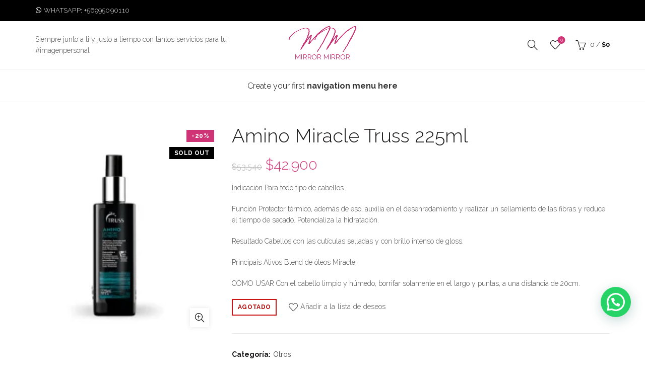

--- FILE ---
content_type: text/html; charset=UTF-8
request_url: https://www.mirror-mirror.cl/product/amino-miracle-truss-225ml/
body_size: 23472
content:
<!DOCTYPE html>
<html lang="es">
<head>
	<meta charset="UTF-8">
	<meta name="viewport" content="width=device-width, initial-scale=1.0, maximum-scale=1.0, user-scalable=no">
	<link rel="profile" href="http://gmpg.org/xfn/11">
	<link rel="pingback" href="https://www.mirror-mirror.cl/xmlrpc.php">

	<title>Amino Miracle Truss 225ml &#8211; Mirror Mirror</title>
<meta name='robots' content='max-image-preview:large' />
<link rel='dns-prefetch' href='//analytics.sitewit.com' />
<link rel='dns-prefetch' href='//fonts.googleapis.com' />
<link rel="alternate" title="oEmbed (JSON)" type="application/json+oembed" href="https://www.mirror-mirror.cl/wp-json/oembed/1.0/embed?url=https%3A%2F%2Fwww.mirror-mirror.cl%2Fproduct%2Famino-miracle-truss-225ml%2F" />
<link rel="alternate" title="oEmbed (XML)" type="text/xml+oembed" href="https://www.mirror-mirror.cl/wp-json/oembed/1.0/embed?url=https%3A%2F%2Fwww.mirror-mirror.cl%2Fproduct%2Famino-miracle-truss-225ml%2F&#038;format=xml" />
<style id='wp-img-auto-sizes-contain-inline-css' type='text/css'>
img:is([sizes=auto i],[sizes^="auto," i]){contain-intrinsic-size:3000px 1500px}
/*# sourceURL=wp-img-auto-sizes-contain-inline-css */
</style>
<style id='wp-emoji-styles-inline-css' type='text/css'>

	img.wp-smiley, img.emoji {
		display: inline !important;
		border: none !important;
		box-shadow: none !important;
		height: 1em !important;
		width: 1em !important;
		margin: 0 0.07em !important;
		vertical-align: -0.1em !important;
		background: none !important;
		padding: 0 !important;
	}
/*# sourceURL=wp-emoji-styles-inline-css */
</style>
<style id='wp-block-library-inline-css' type='text/css'>
:root{--wp-block-synced-color:#7a00df;--wp-block-synced-color--rgb:122,0,223;--wp-bound-block-color:var(--wp-block-synced-color);--wp-editor-canvas-background:#ddd;--wp-admin-theme-color:#007cba;--wp-admin-theme-color--rgb:0,124,186;--wp-admin-theme-color-darker-10:#006ba1;--wp-admin-theme-color-darker-10--rgb:0,107,160.5;--wp-admin-theme-color-darker-20:#005a87;--wp-admin-theme-color-darker-20--rgb:0,90,135;--wp-admin-border-width-focus:2px}@media (min-resolution:192dpi){:root{--wp-admin-border-width-focus:1.5px}}.wp-element-button{cursor:pointer}:root .has-very-light-gray-background-color{background-color:#eee}:root .has-very-dark-gray-background-color{background-color:#313131}:root .has-very-light-gray-color{color:#eee}:root .has-very-dark-gray-color{color:#313131}:root .has-vivid-green-cyan-to-vivid-cyan-blue-gradient-background{background:linear-gradient(135deg,#00d084,#0693e3)}:root .has-purple-crush-gradient-background{background:linear-gradient(135deg,#34e2e4,#4721fb 50%,#ab1dfe)}:root .has-hazy-dawn-gradient-background{background:linear-gradient(135deg,#faaca8,#dad0ec)}:root .has-subdued-olive-gradient-background{background:linear-gradient(135deg,#fafae1,#67a671)}:root .has-atomic-cream-gradient-background{background:linear-gradient(135deg,#fdd79a,#004a59)}:root .has-nightshade-gradient-background{background:linear-gradient(135deg,#330968,#31cdcf)}:root .has-midnight-gradient-background{background:linear-gradient(135deg,#020381,#2874fc)}:root{--wp--preset--font-size--normal:16px;--wp--preset--font-size--huge:42px}.has-regular-font-size{font-size:1em}.has-larger-font-size{font-size:2.625em}.has-normal-font-size{font-size:var(--wp--preset--font-size--normal)}.has-huge-font-size{font-size:var(--wp--preset--font-size--huge)}.has-text-align-center{text-align:center}.has-text-align-left{text-align:left}.has-text-align-right{text-align:right}.has-fit-text{white-space:nowrap!important}#end-resizable-editor-section{display:none}.aligncenter{clear:both}.items-justified-left{justify-content:flex-start}.items-justified-center{justify-content:center}.items-justified-right{justify-content:flex-end}.items-justified-space-between{justify-content:space-between}.screen-reader-text{border:0;clip-path:inset(50%);height:1px;margin:-1px;overflow:hidden;padding:0;position:absolute;width:1px;word-wrap:normal!important}.screen-reader-text:focus{background-color:#ddd;clip-path:none;color:#444;display:block;font-size:1em;height:auto;left:5px;line-height:normal;padding:15px 23px 14px;text-decoration:none;top:5px;width:auto;z-index:100000}html :where(.has-border-color){border-style:solid}html :where([style*=border-top-color]){border-top-style:solid}html :where([style*=border-right-color]){border-right-style:solid}html :where([style*=border-bottom-color]){border-bottom-style:solid}html :where([style*=border-left-color]){border-left-style:solid}html :where([style*=border-width]){border-style:solid}html :where([style*=border-top-width]){border-top-style:solid}html :where([style*=border-right-width]){border-right-style:solid}html :where([style*=border-bottom-width]){border-bottom-style:solid}html :where([style*=border-left-width]){border-left-style:solid}html :where(img[class*=wp-image-]){height:auto;max-width:100%}:where(figure){margin:0 0 1em}html :where(.is-position-sticky){--wp-admin--admin-bar--position-offset:var(--wp-admin--admin-bar--height,0px)}@media screen and (max-width:600px){html :where(.is-position-sticky){--wp-admin--admin-bar--position-offset:0px}}

/*# sourceURL=wp-block-library-inline-css */
</style><link rel='stylesheet' id='wc-blocks-style-css' href='https://www.mirror-mirror.cl/wp-content/plugins/woocommerce/assets/client/blocks/wc-blocks.css?ver=wc-10.4.3' type='text/css' media='all' />
<style id='global-styles-inline-css' type='text/css'>
:root{--wp--preset--aspect-ratio--square: 1;--wp--preset--aspect-ratio--4-3: 4/3;--wp--preset--aspect-ratio--3-4: 3/4;--wp--preset--aspect-ratio--3-2: 3/2;--wp--preset--aspect-ratio--2-3: 2/3;--wp--preset--aspect-ratio--16-9: 16/9;--wp--preset--aspect-ratio--9-16: 9/16;--wp--preset--color--black: #000000;--wp--preset--color--cyan-bluish-gray: #abb8c3;--wp--preset--color--white: #ffffff;--wp--preset--color--pale-pink: #f78da7;--wp--preset--color--vivid-red: #cf2e2e;--wp--preset--color--luminous-vivid-orange: #ff6900;--wp--preset--color--luminous-vivid-amber: #fcb900;--wp--preset--color--light-green-cyan: #7bdcb5;--wp--preset--color--vivid-green-cyan: #00d084;--wp--preset--color--pale-cyan-blue: #8ed1fc;--wp--preset--color--vivid-cyan-blue: #0693e3;--wp--preset--color--vivid-purple: #9b51e0;--wp--preset--gradient--vivid-cyan-blue-to-vivid-purple: linear-gradient(135deg,rgb(6,147,227) 0%,rgb(155,81,224) 100%);--wp--preset--gradient--light-green-cyan-to-vivid-green-cyan: linear-gradient(135deg,rgb(122,220,180) 0%,rgb(0,208,130) 100%);--wp--preset--gradient--luminous-vivid-amber-to-luminous-vivid-orange: linear-gradient(135deg,rgb(252,185,0) 0%,rgb(255,105,0) 100%);--wp--preset--gradient--luminous-vivid-orange-to-vivid-red: linear-gradient(135deg,rgb(255,105,0) 0%,rgb(207,46,46) 100%);--wp--preset--gradient--very-light-gray-to-cyan-bluish-gray: linear-gradient(135deg,rgb(238,238,238) 0%,rgb(169,184,195) 100%);--wp--preset--gradient--cool-to-warm-spectrum: linear-gradient(135deg,rgb(74,234,220) 0%,rgb(151,120,209) 20%,rgb(207,42,186) 40%,rgb(238,44,130) 60%,rgb(251,105,98) 80%,rgb(254,248,76) 100%);--wp--preset--gradient--blush-light-purple: linear-gradient(135deg,rgb(255,206,236) 0%,rgb(152,150,240) 100%);--wp--preset--gradient--blush-bordeaux: linear-gradient(135deg,rgb(254,205,165) 0%,rgb(254,45,45) 50%,rgb(107,0,62) 100%);--wp--preset--gradient--luminous-dusk: linear-gradient(135deg,rgb(255,203,112) 0%,rgb(199,81,192) 50%,rgb(65,88,208) 100%);--wp--preset--gradient--pale-ocean: linear-gradient(135deg,rgb(255,245,203) 0%,rgb(182,227,212) 50%,rgb(51,167,181) 100%);--wp--preset--gradient--electric-grass: linear-gradient(135deg,rgb(202,248,128) 0%,rgb(113,206,126) 100%);--wp--preset--gradient--midnight: linear-gradient(135deg,rgb(2,3,129) 0%,rgb(40,116,252) 100%);--wp--preset--font-size--small: 13px;--wp--preset--font-size--medium: 20px;--wp--preset--font-size--large: 36px;--wp--preset--font-size--x-large: 42px;--wp--preset--spacing--20: 0.44rem;--wp--preset--spacing--30: 0.67rem;--wp--preset--spacing--40: 1rem;--wp--preset--spacing--50: 1.5rem;--wp--preset--spacing--60: 2.25rem;--wp--preset--spacing--70: 3.38rem;--wp--preset--spacing--80: 5.06rem;--wp--preset--shadow--natural: 6px 6px 9px rgba(0, 0, 0, 0.2);--wp--preset--shadow--deep: 12px 12px 50px rgba(0, 0, 0, 0.4);--wp--preset--shadow--sharp: 6px 6px 0px rgba(0, 0, 0, 0.2);--wp--preset--shadow--outlined: 6px 6px 0px -3px rgb(255, 255, 255), 6px 6px rgb(0, 0, 0);--wp--preset--shadow--crisp: 6px 6px 0px rgb(0, 0, 0);}:where(.is-layout-flex){gap: 0.5em;}:where(.is-layout-grid){gap: 0.5em;}body .is-layout-flex{display: flex;}.is-layout-flex{flex-wrap: wrap;align-items: center;}.is-layout-flex > :is(*, div){margin: 0;}body .is-layout-grid{display: grid;}.is-layout-grid > :is(*, div){margin: 0;}:where(.wp-block-columns.is-layout-flex){gap: 2em;}:where(.wp-block-columns.is-layout-grid){gap: 2em;}:where(.wp-block-post-template.is-layout-flex){gap: 1.25em;}:where(.wp-block-post-template.is-layout-grid){gap: 1.25em;}.has-black-color{color: var(--wp--preset--color--black) !important;}.has-cyan-bluish-gray-color{color: var(--wp--preset--color--cyan-bluish-gray) !important;}.has-white-color{color: var(--wp--preset--color--white) !important;}.has-pale-pink-color{color: var(--wp--preset--color--pale-pink) !important;}.has-vivid-red-color{color: var(--wp--preset--color--vivid-red) !important;}.has-luminous-vivid-orange-color{color: var(--wp--preset--color--luminous-vivid-orange) !important;}.has-luminous-vivid-amber-color{color: var(--wp--preset--color--luminous-vivid-amber) !important;}.has-light-green-cyan-color{color: var(--wp--preset--color--light-green-cyan) !important;}.has-vivid-green-cyan-color{color: var(--wp--preset--color--vivid-green-cyan) !important;}.has-pale-cyan-blue-color{color: var(--wp--preset--color--pale-cyan-blue) !important;}.has-vivid-cyan-blue-color{color: var(--wp--preset--color--vivid-cyan-blue) !important;}.has-vivid-purple-color{color: var(--wp--preset--color--vivid-purple) !important;}.has-black-background-color{background-color: var(--wp--preset--color--black) !important;}.has-cyan-bluish-gray-background-color{background-color: var(--wp--preset--color--cyan-bluish-gray) !important;}.has-white-background-color{background-color: var(--wp--preset--color--white) !important;}.has-pale-pink-background-color{background-color: var(--wp--preset--color--pale-pink) !important;}.has-vivid-red-background-color{background-color: var(--wp--preset--color--vivid-red) !important;}.has-luminous-vivid-orange-background-color{background-color: var(--wp--preset--color--luminous-vivid-orange) !important;}.has-luminous-vivid-amber-background-color{background-color: var(--wp--preset--color--luminous-vivid-amber) !important;}.has-light-green-cyan-background-color{background-color: var(--wp--preset--color--light-green-cyan) !important;}.has-vivid-green-cyan-background-color{background-color: var(--wp--preset--color--vivid-green-cyan) !important;}.has-pale-cyan-blue-background-color{background-color: var(--wp--preset--color--pale-cyan-blue) !important;}.has-vivid-cyan-blue-background-color{background-color: var(--wp--preset--color--vivid-cyan-blue) !important;}.has-vivid-purple-background-color{background-color: var(--wp--preset--color--vivid-purple) !important;}.has-black-border-color{border-color: var(--wp--preset--color--black) !important;}.has-cyan-bluish-gray-border-color{border-color: var(--wp--preset--color--cyan-bluish-gray) !important;}.has-white-border-color{border-color: var(--wp--preset--color--white) !important;}.has-pale-pink-border-color{border-color: var(--wp--preset--color--pale-pink) !important;}.has-vivid-red-border-color{border-color: var(--wp--preset--color--vivid-red) !important;}.has-luminous-vivid-orange-border-color{border-color: var(--wp--preset--color--luminous-vivid-orange) !important;}.has-luminous-vivid-amber-border-color{border-color: var(--wp--preset--color--luminous-vivid-amber) !important;}.has-light-green-cyan-border-color{border-color: var(--wp--preset--color--light-green-cyan) !important;}.has-vivid-green-cyan-border-color{border-color: var(--wp--preset--color--vivid-green-cyan) !important;}.has-pale-cyan-blue-border-color{border-color: var(--wp--preset--color--pale-cyan-blue) !important;}.has-vivid-cyan-blue-border-color{border-color: var(--wp--preset--color--vivid-cyan-blue) !important;}.has-vivid-purple-border-color{border-color: var(--wp--preset--color--vivid-purple) !important;}.has-vivid-cyan-blue-to-vivid-purple-gradient-background{background: var(--wp--preset--gradient--vivid-cyan-blue-to-vivid-purple) !important;}.has-light-green-cyan-to-vivid-green-cyan-gradient-background{background: var(--wp--preset--gradient--light-green-cyan-to-vivid-green-cyan) !important;}.has-luminous-vivid-amber-to-luminous-vivid-orange-gradient-background{background: var(--wp--preset--gradient--luminous-vivid-amber-to-luminous-vivid-orange) !important;}.has-luminous-vivid-orange-to-vivid-red-gradient-background{background: var(--wp--preset--gradient--luminous-vivid-orange-to-vivid-red) !important;}.has-very-light-gray-to-cyan-bluish-gray-gradient-background{background: var(--wp--preset--gradient--very-light-gray-to-cyan-bluish-gray) !important;}.has-cool-to-warm-spectrum-gradient-background{background: var(--wp--preset--gradient--cool-to-warm-spectrum) !important;}.has-blush-light-purple-gradient-background{background: var(--wp--preset--gradient--blush-light-purple) !important;}.has-blush-bordeaux-gradient-background{background: var(--wp--preset--gradient--blush-bordeaux) !important;}.has-luminous-dusk-gradient-background{background: var(--wp--preset--gradient--luminous-dusk) !important;}.has-pale-ocean-gradient-background{background: var(--wp--preset--gradient--pale-ocean) !important;}.has-electric-grass-gradient-background{background: var(--wp--preset--gradient--electric-grass) !important;}.has-midnight-gradient-background{background: var(--wp--preset--gradient--midnight) !important;}.has-small-font-size{font-size: var(--wp--preset--font-size--small) !important;}.has-medium-font-size{font-size: var(--wp--preset--font-size--medium) !important;}.has-large-font-size{font-size: var(--wp--preset--font-size--large) !important;}.has-x-large-font-size{font-size: var(--wp--preset--font-size--x-large) !important;}
/*# sourceURL=global-styles-inline-css */
</style>

<style id='classic-theme-styles-inline-css' type='text/css'>
/*! This file is auto-generated */
.wp-block-button__link{color:#fff;background-color:#32373c;border-radius:9999px;box-shadow:none;text-decoration:none;padding:calc(.667em + 2px) calc(1.333em + 2px);font-size:1.125em}.wp-block-file__button{background:#32373c;color:#fff;text-decoration:none}
/*# sourceURL=/wp-includes/css/classic-themes.min.css */
</style>
<style id='woocommerce-inline-inline-css' type='text/css'>
.woocommerce form .form-row .required { visibility: visible; }
/*# sourceURL=woocommerce-inline-inline-css */
</style>
<link rel='stylesheet' id='bootstrap-css' href='https://www.mirror-mirror.cl/wp-content/themes/basel/css/bootstrap.min.css?ver=5.7.2' type='text/css' media='all' />
<link rel='stylesheet' id='basel-style-css' href='https://www.mirror-mirror.cl/wp-content/themes/basel/style.min.css?ver=5.7.2' type='text/css' media='all' />
<link rel='stylesheet' id='child-style-css' href='https://www.mirror-mirror.cl/wp-content/themes/basel-child/style.css?ver=5.7.2' type='text/css' media='all' />
<link rel='stylesheet' id='js_composer_front-css' href='https://www.mirror-mirror.cl/wp-content/plugins/js_composer/assets/css/js_composer.min.css?ver=8.2' type='text/css' media='all' />
<link rel='stylesheet' id='vc_font_awesome_5_shims-css' href='https://www.mirror-mirror.cl/wp-content/plugins/js_composer/assets/lib/vendor/node_modules/@fortawesome/fontawesome-free/css/v4-shims.min.css?ver=8.2' type='text/css' media='all' />
<link rel='stylesheet' id='vc_font_awesome_5-css' href='https://www.mirror-mirror.cl/wp-content/plugins/js_composer/assets/lib/vendor/node_modules/@fortawesome/fontawesome-free/css/all.min.css?ver=8.2' type='text/css' media='all' />
<link rel='stylesheet' id='basel-int-revolution-slider-css' href='https://www.mirror-mirror.cl/wp-content/themes/basel/css/parts/int-revolution-slider.min.css?ver=5.7.2' type='text/css' media='all' />
<link rel='stylesheet' id='xts-google-fonts-css' href='//fonts.googleapis.com/css?family=Raleway%3A100%2C200%2C300%2C400%2C500%2C600%2C700%2C800%2C900%2C100italic%2C200italic%2C300italic%2C400italic%2C500italic%2C600italic%2C700italic%2C800italic%2C900italic&#038;ver=5.7.2' type='text/css' media='all' />
<link rel='stylesheet' id='basel-dynamic-style-css' href='https://www.mirror-mirror.cl/wp-content/uploads/2025/06/basel-dynamic-1749509658.css?ver=5.7.2' type='text/css' media='all' />
<style id='joinchat-head-inline-css' type='text/css'>
.joinchat{--ch:142;--cs:70%;--cl:49%;--bw:1}:root{--joinchat-ico:url("data:image/svg+xml;charset=utf-8,%3Csvg xmlns='http://www.w3.org/2000/svg' viewBox='0 0 24 24'%3E%3Cpath fill='%23fff' d='M3.516 3.516c4.686-4.686 12.284-4.686 16.97 0s4.686 12.283 0 16.97a12 12 0 0 1-13.754 2.299l-5.814.735a.392.392 0 0 1-.438-.44l.748-5.788A12 12 0 0 1 3.517 3.517zm3.61 17.043.3.158a9.85 9.85 0 0 0 11.534-1.758c3.843-3.843 3.843-10.074 0-13.918s-10.075-3.843-13.918 0a9.85 9.85 0 0 0-1.747 11.554l.16.303-.51 3.942a.196.196 0 0 0 .219.22zm6.534-7.003-.933 1.164a9.84 9.84 0 0 1-3.497-3.495l1.166-.933a.79.79 0 0 0 .23-.94L9.561 6.96a.79.79 0 0 0-.924-.445l-2.023.524a.797.797 0 0 0-.588.88 11.754 11.754 0 0 0 10.005 10.005.797.797 0 0 0 .88-.587l.525-2.023a.79.79 0 0 0-.445-.923L14.6 13.327a.79.79 0 0 0-.94.23z'/%3E%3C/svg%3E")}.joinchat{--sep:20px;--bottom:var(--sep);--s:60px;--h:calc(var(--s)/2);display:block;transform:scale3d(1,1,1);position:fixed;z-index:9000;right:var(--sep);bottom:var(--bottom)}.joinchat *{box-sizing:border-box}.joinchat__qr,.joinchat__chatbox{display:none}.joinchat__tooltip{opacity:0}.joinchat__button{position:absolute;z-index:2;bottom:8px;right:8px;height:var(--s);width:var(--s);background:#25d366 var(--joinchat-ico,none)center / 60% no-repeat;color:inherit;border-radius:50%;box-shadow:1px 6px 24px 0 rgba(7,94,84,0.24)}.joinchat--left{right:auto;left:var(--sep)}.joinchat--left .joinchat__button{right:auto;left:8px}.joinchat__button__ico{position:absolute;inset:0;display:flex;border-radius:50%;overflow:hidden;color:hsl(0deg 0% clamp(0%,var(--bw)*1000%,100%) / clamp(70%,var(--bw)*1000%,100%)) !important}.joinchat__button__ico svg{width:var(--ico-size,100%);height:var(--ico-size,100%);margin:calc((100% - var(--ico-size,100%))/2)}.joinchat__button:has(.joinchat__button__ico){background:hsl(var(--ch)var(--cs)var(--cl));box-shadow:1px 6px 24px 0 hsl(var(--ch)var(--cs)calc(var(--cl) - 10%) / 24%)}.joinchat__button:has(.joinchat__button__ico):hover,.joinchat__button:has(.joinchat__button__ico):active{background:hsl(var(--ch)var(--cs)calc(var(--cl) + 20%))}.joinchat__button__image{position:absolute;inset:1px;border-radius:50%;overflow:hidden;opacity:0}.joinchat__button__image img,.joinchat__button__image video{display:block;width:100%;height:100%;object-fit:cover;object-position:center}.joinchat--img .joinchat__button__image{opacity:1;animation:none}@media(orientation:portrait)and(width>=481px),(orientation:landscape)and(height>=481px){.joinchat--mobile{display:none !important}}@media(width <=480px),(orientation:landscape)and(height <=480px){.joinchat{--sep:6px}}
/*# sourceURL=joinchat-head-inline-css */
</style>
<script type="text/template" id="tmpl-variation-template">
	<div class="woocommerce-variation-description">{{{ data.variation.variation_description }}}</div>
	<div class="woocommerce-variation-price">{{{ data.variation.price_html }}}</div>
	<div class="woocommerce-variation-availability">{{{ data.variation.availability_html }}}</div>
</script>
<script type="text/template" id="tmpl-unavailable-variation-template">
	<p role="alert">Lo sentimos, este producto no está disponible. Por favor elige otra combinación.</p>
</script>
<script type="text/javascript" src="https://www.mirror-mirror.cl/wp-includes/js/jquery/jquery.min.js?ver=3.7.1" id="jquery-core-js"></script>
<script type="text/javascript" src="https://www.mirror-mirror.cl/wp-includes/js/jquery/jquery-migrate.min.js?ver=3.4.1" id="jquery-migrate-js"></script>
<script type="text/javascript" id="tt4b_ajax_script-js-extra">
/* <![CDATA[ */
var tt4b_script_vars = {"pixel_code":"D4QBSTBC77UDSKOCDRGG","currency":"CLP","country":"CL","advanced_matching":"1"};
//# sourceURL=tt4b_ajax_script-js-extra
/* ]]> */
</script>
<script type="text/javascript" src="https://www.mirror-mirror.cl/wp-content/plugins/tiktok-for-business/admin/js/ajaxSnippet.js?ver=v1" id="tt4b_ajax_script-js"></script>
<script type="text/javascript" src="https://www.mirror-mirror.cl/wp-content/plugins/woocommerce/assets/js/jquery-blockui/jquery.blockUI.min.js?ver=2.7.0-wc.10.4.3" id="wc-jquery-blockui-js" data-wp-strategy="defer"></script>
<script type="text/javascript" id="wc-add-to-cart-js-extra">
/* <![CDATA[ */
var wc_add_to_cart_params = {"ajax_url":"/wp-admin/admin-ajax.php","wc_ajax_url":"/?wc-ajax=%%endpoint%%","i18n_view_cart":"Ver carrito","cart_url":"https://www.mirror-mirror.cl/carrito/","is_cart":"","cart_redirect_after_add":"no"};
//# sourceURL=wc-add-to-cart-js-extra
/* ]]> */
</script>
<script type="text/javascript" src="https://www.mirror-mirror.cl/wp-content/plugins/woocommerce/assets/js/frontend/add-to-cart.min.js?ver=10.4.3" id="wc-add-to-cart-js" data-wp-strategy="defer"></script>
<script type="text/javascript" src="https://www.mirror-mirror.cl/wp-content/plugins/woocommerce/assets/js/zoom/jquery.zoom.min.js?ver=1.7.21-wc.10.4.3" id="wc-zoom-js" defer="defer" data-wp-strategy="defer"></script>
<script type="text/javascript" id="wc-single-product-js-extra">
/* <![CDATA[ */
var wc_single_product_params = {"i18n_required_rating_text":"Por favor elige una puntuaci\u00f3n","i18n_rating_options":["1 de 5 estrellas","2 de 5 estrellas","3 de 5 estrellas","4 de 5 estrellas","5 de 5 estrellas"],"i18n_product_gallery_trigger_text":"Ver galer\u00eda de im\u00e1genes a pantalla completa","review_rating_required":"yes","flexslider":{"rtl":false,"animation":"slide","smoothHeight":true,"directionNav":false,"controlNav":"thumbnails","slideshow":false,"animationSpeed":500,"animationLoop":false,"allowOneSlide":false},"zoom_enabled":"","zoom_options":[],"photoswipe_enabled":"","photoswipe_options":{"shareEl":false,"closeOnScroll":false,"history":false,"hideAnimationDuration":0,"showAnimationDuration":0},"flexslider_enabled":""};
//# sourceURL=wc-single-product-js-extra
/* ]]> */
</script>
<script type="text/javascript" src="https://www.mirror-mirror.cl/wp-content/plugins/woocommerce/assets/js/frontend/single-product.min.js?ver=10.4.3" id="wc-single-product-js" defer="defer" data-wp-strategy="defer"></script>
<script type="text/javascript" src="https://www.mirror-mirror.cl/wp-content/plugins/woocommerce/assets/js/js-cookie/js.cookie.min.js?ver=2.1.4-wc.10.4.3" id="wc-js-cookie-js" data-wp-strategy="defer"></script>
<script type="text/javascript" id="woocommerce-js-extra">
/* <![CDATA[ */
var woocommerce_params = {"ajax_url":"/wp-admin/admin-ajax.php","wc_ajax_url":"/?wc-ajax=%%endpoint%%","i18n_password_show":"Mostrar contrase\u00f1a","i18n_password_hide":"Ocultar contrase\u00f1a"};
//# sourceURL=woocommerce-js-extra
/* ]]> */
</script>
<script type="text/javascript" src="https://www.mirror-mirror.cl/wp-content/plugins/woocommerce/assets/js/frontend/woocommerce.min.js?ver=10.4.3" id="woocommerce-js" defer="defer" data-wp-strategy="defer"></script>
<script type="text/javascript" src="https://www.mirror-mirror.cl/wp-content/plugins/js_composer/assets/js/vendors/woocommerce-add-to-cart.js?ver=8.2" id="vc_woocommerce-add-to-cart-js-js"></script>
<script type="text/javascript" id="kk-fb-script-js-extra">
/* <![CDATA[ */
var kkfbFetchCartItems = {"ajax_url":"https://www.mirror-mirror.cl/wp-admin/admin-ajax.php","action":"kk_fb_wc_fetchcartitems","nonce":"6325d76397","currency":"CLP"};
//# sourceURL=kk-fb-script-js-extra
/* ]]> */
</script>
<script type="text/javascript" src="https://www.mirror-mirror.cl/wp-content/plugins/kliken-ads-pixel-for-meta/assets/kk-fb-script.js?ver=1.2.2" id="kk-fb-script-js"></script>
<script type="text/javascript" src="https://www.mirror-mirror.cl/wp-includes/js/underscore.min.js?ver=1.13.7" id="underscore-js"></script>
<script type="text/javascript" id="wp-util-js-extra">
/* <![CDATA[ */
var _wpUtilSettings = {"ajax":{"url":"/wp-admin/admin-ajax.php"}};
//# sourceURL=wp-util-js-extra
/* ]]> */
</script>
<script type="text/javascript" src="https://www.mirror-mirror.cl/wp-includes/js/wp-util.min.js?ver=586e35ae392db4f882e3d7df5cae27fe" id="wp-util-js"></script>
<script type="text/javascript" id="wc-add-to-cart-variation-js-extra">
/* <![CDATA[ */
var wc_add_to_cart_variation_params = {"wc_ajax_url":"/?wc-ajax=%%endpoint%%","i18n_no_matching_variations_text":"Lo sentimos, no hay productos que igualen tu selecci\u00f3n. Por favor escoge una combinaci\u00f3n diferente.","i18n_make_a_selection_text":"Elige las opciones del producto antes de a\u00f1adir este producto a tu carrito.","i18n_unavailable_text":"Lo sentimos, este producto no est\u00e1 disponible. Por favor elige otra combinaci\u00f3n.","i18n_reset_alert_text":"Se ha restablecido tu selecci\u00f3n. Por favor, elige alguna opci\u00f3n del producto antes de poder a\u00f1adir este producto a tu carrito."};
//# sourceURL=wc-add-to-cart-variation-js-extra
/* ]]> */
</script>
<script type="text/javascript" src="https://www.mirror-mirror.cl/wp-content/plugins/woocommerce/assets/js/frontend/add-to-cart-variation.min.js?ver=10.4.3" id="wc-add-to-cart-variation-js" defer="defer" data-wp-strategy="defer"></script>
<script></script><link rel="https://api.w.org/" href="https://www.mirror-mirror.cl/wp-json/" /><link rel="alternate" title="JSON" type="application/json" href="https://www.mirror-mirror.cl/wp-json/wp/v2/product/34777" /><link rel="EditURI" type="application/rsd+xml" title="RSD" href="https://www.mirror-mirror.cl/xmlrpc.php?rsd" />

<link rel="canonical" href="https://www.mirror-mirror.cl/product/amino-miracle-truss-225ml/" />
<link rel='shortlink' href='https://www.mirror-mirror.cl/?p=34777' />
<meta name="theme-color" content="#000000">		
		
		
				        <style> 
            	
			/* Shop popup */
			
			.basel-promo-popup {
			   max-width: 900px;
			}
	
            .site-logo {
                width: 20%;
            }    

            .site-logo img {
                max-width: 200px;
                max-height: 95px;
            }    

                            .widgetarea-head {
                    width: 40%;
                }  

                .right-column {
                    width: 40%;
                }  

                .sticky-header .right-column {
                    width: 250px;
                }  

            
                            .basel-woocommerce-layered-nav .basel-scroll-content {
                    max-height: 280px;
                }
            
			/* header Banner */
			body .header-banner {
				height: 40px;
			}
	
			body.header-banner-display .website-wrapper {
				margin-top:40px;
			}	

            /* Topbar height configs */

			.topbar-menu ul > li {
				line-height: 42px;
			}
			
			.topbar-wrapp,
			.topbar-content:before {
				height: 42px;
			}
			
			.sticky-header-prepared.basel-top-bar-on .header-shop, 
			.sticky-header-prepared.basel-top-bar-on .header-split,
			.enable-sticky-header.basel-header-overlap.basel-top-bar-on .main-header {
				top: 42px;
			}

            /* Header height configs */

            /* Limit logo image height for according to header height */
            .site-logo img {
                max-height: 95px;
            } 

            /* And for sticky header logo also */
            .act-scroll .site-logo img,
            .header-clone .site-logo img {
                max-height: 75px;
            }   

            /* Set sticky headers height for cloned headers based on menu links line height */
            .header-clone .main-nav .menu > li > a {
                height: 75px;
                line-height: 75px;
            } 

            /* Height for switch logos */

            .sticky-header-real:not(.global-header-menu-top) .switch-logo-enable .basel-logo {
                height: 95px;
            }

            .sticky-header-real:not(.global-header-menu-top) .act-scroll .switch-logo-enable .basel-logo {
                height: 75px;
            }

            .sticky-header-real:not(.global-header-menu-top) .act-scroll .switch-logo-enable {
                transform: translateY(-75px);
            }

                            /* Header height for layouts that don't have line height for menu links */
                .wrapp-header {
                    min-height: 95px;
                } 
            
            
            
            
            /* Page headings settings for heading overlap. Calculate on the header height base */

            .basel-header-overlap .title-size-default,
            .basel-header-overlap .title-size-small,
            .basel-header-overlap .title-shop.without-title.title-size-default,
            .basel-header-overlap .title-shop.without-title.title-size-small {
                padding-top: 135px;
            }


            .basel-header-overlap .title-shop.without-title.title-size-large,
            .basel-header-overlap .title-size-large {
                padding-top: 215px;
            }

            @media (max-width: 991px) {

				/* header Banner */
				body .header-banner {
					height: 40px;
				}
	
				body.header-banner-display .website-wrapper {
					margin-top:40px;
				}

	            /* Topbar height configs */
				.topbar-menu ul > li {
					line-height: 38px;
				}
				
				.topbar-wrapp,
				.topbar-content:before {
					height: 38px;
				}
				
				.sticky-header-prepared.basel-top-bar-on .header-shop, 
				.sticky-header-prepared.basel-top-bar-on .header-split,
				.enable-sticky-header.basel-header-overlap.basel-top-bar-on .main-header {
					top: 38px;
				}

                /* Set header height for mobile devices */
                .main-header .wrapp-header {
                    min-height: 60px;
                } 

                /* Limit logo image height for mobile according to mobile header height */
                .site-logo img {
                    max-height: 60px;
                }   

                /* Limit logo on sticky header. Both header real and header cloned */
                .act-scroll .site-logo img,
                .header-clone .site-logo img {
                    max-height: 60px;
                }

                /* Height for switch logos */

                .main-header .switch-logo-enable .basel-logo {
                    height: 60px;
                }

                .sticky-header-real:not(.global-header-menu-top) .act-scroll .switch-logo-enable .basel-logo {
                    height: 60px;
                }

                .sticky-header-real:not(.global-header-menu-top) .act-scroll .switch-logo-enable {
                    transform: translateY(-60px);
                }

                /* Page headings settings for heading overlap. Calculate on the MOBILE header height base */
                .basel-header-overlap .title-size-default,
                .basel-header-overlap .title-size-small,
                .basel-header-overlap .title-shop.without-title.title-size-default,
                .basel-header-overlap .title-shop.without-title.title-size-small {
                    padding-top: 80px;
                }

                .basel-header-overlap .title-shop.without-title.title-size-large,
                .basel-header-overlap .title-size-large {
                    padding-top: 120px;
                }
 
            }

                 
                    </style>
        
        
			<noscript><style>.woocommerce-product-gallery{ opacity: 1 !important; }</style></noscript>
	<meta name="generator" content="Powered by WPBakery Page Builder - drag and drop page builder for WordPress."/>
<meta name="generator" content="Powered by Slider Revolution 6.7.29 - responsive, Mobile-Friendly Slider Plugin for WordPress with comfortable drag and drop interface." />
<link rel="icon" href="https://www.mirror-mirror.cl/wp-content/uploads/2024/02/cropped-Logo-Mirror-Mirror-favicon-32x32.png" sizes="32x32" />
<link rel="icon" href="https://www.mirror-mirror.cl/wp-content/uploads/2024/02/cropped-Logo-Mirror-Mirror-favicon-192x192.png" sizes="192x192" />
<link rel="apple-touch-icon" href="https://www.mirror-mirror.cl/wp-content/uploads/2024/02/cropped-Logo-Mirror-Mirror-favicon-180x180.png" />
<meta name="msapplication-TileImage" content="https://www.mirror-mirror.cl/wp-content/uploads/2024/02/cropped-Logo-Mirror-Mirror-favicon-270x270.png" />
<script>function setREVStartSize(e){
			//window.requestAnimationFrame(function() {
				window.RSIW = window.RSIW===undefined ? window.innerWidth : window.RSIW;
				window.RSIH = window.RSIH===undefined ? window.innerHeight : window.RSIH;
				try {
					var pw = document.getElementById(e.c).parentNode.offsetWidth,
						newh;
					pw = pw===0 || isNaN(pw) || (e.l=="fullwidth" || e.layout=="fullwidth") ? window.RSIW : pw;
					e.tabw = e.tabw===undefined ? 0 : parseInt(e.tabw);
					e.thumbw = e.thumbw===undefined ? 0 : parseInt(e.thumbw);
					e.tabh = e.tabh===undefined ? 0 : parseInt(e.tabh);
					e.thumbh = e.thumbh===undefined ? 0 : parseInt(e.thumbh);
					e.tabhide = e.tabhide===undefined ? 0 : parseInt(e.tabhide);
					e.thumbhide = e.thumbhide===undefined ? 0 : parseInt(e.thumbhide);
					e.mh = e.mh===undefined || e.mh=="" || e.mh==="auto" ? 0 : parseInt(e.mh,0);
					if(e.layout==="fullscreen" || e.l==="fullscreen")
						newh = Math.max(e.mh,window.RSIH);
					else{
						e.gw = Array.isArray(e.gw) ? e.gw : [e.gw];
						for (var i in e.rl) if (e.gw[i]===undefined || e.gw[i]===0) e.gw[i] = e.gw[i-1];
						e.gh = e.el===undefined || e.el==="" || (Array.isArray(e.el) && e.el.length==0)? e.gh : e.el;
						e.gh = Array.isArray(e.gh) ? e.gh : [e.gh];
						for (var i in e.rl) if (e.gh[i]===undefined || e.gh[i]===0) e.gh[i] = e.gh[i-1];
											
						var nl = new Array(e.rl.length),
							ix = 0,
							sl;
						e.tabw = e.tabhide>=pw ? 0 : e.tabw;
						e.thumbw = e.thumbhide>=pw ? 0 : e.thumbw;
						e.tabh = e.tabhide>=pw ? 0 : e.tabh;
						e.thumbh = e.thumbhide>=pw ? 0 : e.thumbh;
						for (var i in e.rl) nl[i] = e.rl[i]<window.RSIW ? 0 : e.rl[i];
						sl = nl[0];
						for (var i in nl) if (sl>nl[i] && nl[i]>0) { sl = nl[i]; ix=i;}
						var m = pw>(e.gw[ix]+e.tabw+e.thumbw) ? 1 : (pw-(e.tabw+e.thumbw)) / (e.gw[ix]);
						newh =  (e.gh[ix] * m) + (e.tabh + e.thumbh);
					}
					var el = document.getElementById(e.c);
					if (el!==null && el) el.style.height = newh+"px";
					el = document.getElementById(e.c+"_wrapper");
					if (el!==null && el) {
						el.style.height = newh+"px";
						el.style.display = "block";
					}
				} catch(e){
					console.log("Failure at Presize of Slider:" + e)
				}
			//});
		  };</script>
<noscript><style> .wpb_animate_when_almost_visible { opacity: 1; }</style></noscript><link rel='stylesheet' id='joinchat-css' href='https://www.mirror-mirror.cl/wp-content/plugins/creame-whatsapp-me/public/css/joinchat.min.css?ver=6.0.9' type='text/css' media='all' />
<style id='joinchat-inline-css' type='text/css'>
.joinchat{--ch:142;--cs:70%;--cl:49%;--bw:1}
/*# sourceURL=joinchat-inline-css */
</style>
<link rel='stylesheet' id='rs-plugin-settings-css' href='//www.mirror-mirror.cl/wp-content/plugins/revslider/sr6/assets/css/rs6.css?ver=6.7.29' type='text/css' media='all' />
<style id='rs-plugin-settings-inline-css' type='text/css'>
#rs-demo-id {}
/*# sourceURL=rs-plugin-settings-inline-css */
</style>
</head>

<body class="wp-singular product-template-default single single-product postid-34777 wp-theme-basel wp-child-theme-basel-child theme-basel woocommerce woocommerce-page woocommerce-no-js wrapper-full-width global-cart-design-1 global-search-full-screen global-header-logo-center mobile-nav-from-left basel-product-design-default basel-light catalog-mode-off categories-accordion-on global-wishlist-enable basel-top-bar-on basel-ajax-shop-off basel-ajax-search-on disable-sticky-header offcanvas-sidebar-mobile offcanvas-sidebar-tablet wpb-js-composer js-comp-ver-8.2 vc_responsive">
					<div class="login-form-side">
				<div class="widget-heading">
					<span class="widget-title">Iniciar Sesión
</span>
					<a href="#" rel="nofollow" class="widget-close">cerrar</a>
				</div>
				
				<div class="login-form">
							<form method="post" class="login woocommerce-form woocommerce-form-login " action="https://www.mirror-mirror.cl/mi-cuenta/" >

			
			
			<p class="woocommerce-FormRow woocommerce-FormRow--wide form-row form-row-wide form-row-username">
				<label for="username">Usuario o correo&nbsp;<span class="required">*</span></label>
				<input type="text" class="woocommerce-Input woocommerce-Input--text input-text" name="username" id="username" autocomplete="username" value="" />
			</p>
			<p class="woocommerce-FormRow woocommerce-FormRow--wide form-row form-row-wide form-row-password">
				<label for="password">Contraseña&nbsp;<span class="required">*</span></label>
				<input class="woocommerce-Input woocommerce-Input--text input-text" type="password" name="password" id="password" autocomplete="current-password" />
			</p>

			<p class="aiowps-captcha hide-when-displaying-tfa-input"><label for="aiowps-captcha-answer-695eab9ce1387">Por favor, introduce una respuesta en dígitos:</label><div class="aiowps-captcha-equation hide-when-displaying-tfa-input"><strong>diecinueve &#8722; diecisiete = <input type="hidden" name="aiowps-captcha-string-info" class="aiowps-captcha-string-info" value="v2lylh6fov" /><input type="hidden" name="aiowps-captcha-temp-string" class="aiowps-captcha-temp-string" value="1767811996" /><input type="text" size="2" id="aiowps-captcha-answer-695eab9ce1387" class="aiowps-captcha-answer" name="aiowps-captcha-answer" value="" autocomplete="off" /></strong></div></p>
			<p class="form-row">
				<input type="hidden" id="woocommerce-login-nonce" name="woocommerce-login-nonce" value="f56382cd96" /><input type="hidden" name="_wp_http_referer" value="/product/amino-miracle-truss-225ml/" />								<button type="submit" class="woocommerce-button button woocommerce-form-login__submit" name="login" value="Entrar">Entrar</button>
			</p>

			<div class="login-form-footer">
				<a href="https://www.mirror-mirror.cl/mi-cuenta/lost-password/" class="woocommerce-LostPassword lost_password">¿Perdió su contraseña?</a>
				<label class="woocommerce-form__label woocommerce-form__label-for-checkbox woocommerce-form-login__rememberme">
					<input class="woocommerce-form__input woocommerce-form__input-checkbox" name="rememberme" type="checkbox" value="forever" /> <span>Recordar</span>
				</label>
			</div>
			
			
			
		</form>

						</div>
				
				<div class="register-question">
					<span class="create-account-text">¿No tienes una cuenta?</span>
					<a class="btn btn-style-link" href="https://www.mirror-mirror.cl/mi-cuenta/?action=register">Crear una cuenta</a>
				</div>
			</div>
						<div class="mobile-nav">
											<form role="search" method="get" id="searchform" class="searchform  basel-ajax-search" action="https://www.mirror-mirror.cl/"  data-thumbnail="1" data-price="1" data-count="5" data-post_type="product" data-symbols_count="3" data-sku="0">
				<div>
					<label class="screen-reader-text">Search for:</label>
					<input type="text" class="search-field" placeholder="Buscar productos" value="" name="s" id="s" />
					<input type="hidden" name="post_type" id="post_type" value="product">
										<button type="submit" id="searchsubmit" class="" value="Search">Search</button>
				</div>
			</form>
			<div class="search-results-wrapper"><div class="basel-scroll"><div class="basel-search-results basel-scroll-content"></div></div></div>
					<div class="header-links my-account-with-text">
				<ul>
												<li class="wishlist"><a href="https://www.mirror-mirror.cl/lista-de-deseos/">Lista de deseos</a></li>
									</ul>		
			</div>
					</div><!--END MOBILE-NAV-->
						<div class="cart-widget-side">
					<div class="widget-heading">
						<span class="widget-title">Carrito de compras</span>
						<a href="#" rel="nofollow" class="widget-close">cerrar</a>
					</div>
					<div class="widget woocommerce widget_shopping_cart"><div class="widget_shopping_cart_content"></div></div>				</div>
			<div class="website-wrapper">
					<div class="topbar-wrapp color-scheme-light">
			<div class="container">
				<div class="topbar-content">
					<div class="top-bar-left">
						
													<a href="https://api.whatsapp.com/send/?phone=+56995090110&amp;text=Hola+www.mirror-mirror.cl&amp;type=phone_number&amp;app_absent=0" rel="nofollow" target="_blank"><i class="fa fa-whatsapp"> </i> <span>WHATSAPP: +56995090110</span></a>												
						
					</div>
					<div class="top-bar-right">
						<div class="topbar-menu">
													</div>
					</div>
				</div>
			</div>
		</div> <!--END TOP HEADER-->
	
	
	<!-- HEADER -->
	<header class="main-header header-has-no-bg header-logo-center icons-design-line color-scheme-dark">

		<div class="container">
<div class="wrapp-header">
			<div class="widgetarea-head">
				Siempre junto a ti y justo a tiempo con tantos servicios para tu #imagenpersonal			</div>
					<div class="site-logo">
				<div class="basel-logo-wrap">
					<a href="https://www.mirror-mirror.cl/" class="basel-logo basel-main-logo" rel="home">
						<img src="https://www.mirror-mirror.cl/wp-content/uploads/2024/02/Logo-Mirror-Mirror-b.png" alt="Mirror Mirror" />					</a>
									</div>
			</div>
		<div class="right-column">
			<div class="search-button basel-search-full-screen">
				<a href="#" rel="nofollow" aria-label="Search">
					<i class="fa fa-search"></i>
				</a>
				<div class="basel-search-wrapper">
					<div class="basel-search-inner">
						<span class="basel-close-search">cerrar</span>
									<form role="search" method="get" id="searchform" class="searchform  basel-ajax-search" action="https://www.mirror-mirror.cl/"  data-thumbnail="1" data-price="1" data-count="5" data-post_type="product" data-symbols_count="3" data-sku="0">
				<div>
					<label class="screen-reader-text">Search for:</label>
					<input type="text" class="search-field" placeholder="Buscar productos" value="" name="s" id="s" />
					<input type="hidden" name="post_type" id="post_type" value="product">
										<button type="submit" id="searchsubmit" class="" value="Search">Search</button>
				</div>
			</form>
			<div class="search-results-wrapper"><div class="basel-scroll"><div class="basel-search-results basel-scroll-content"></div></div></div>
							</div>
				</div>
			</div>
					<div class="wishlist-info-widget">
				<a href="https://www.mirror-mirror.cl/lista-de-deseos/">
					Lista de deseos 
											<span class="wishlist-count icon-count">0</span>
									</a>
			</div>
				<div class="shopping-cart basel-cart-design-1 basel-cart-icon cart-widget-opener">
			<a href="https://www.mirror-mirror.cl/carrito/">
				<span>Carrito (<span>o</span>)</span>
				<span class="basel-cart-totals">
								<span class="basel-cart-number">0</span>
							<span class="subtotal-divider">/</span> 
								<span class="basel-cart-subtotal"><span class="woocommerce-Price-amount amount"><bdi><span class="woocommerce-Price-currencySymbol">&#36;</span>0</bdi></span></span>
						</span>
			</a>
					</div>
					<div class="mobile-nav-icon">
				<span class="basel-burger"></span>
			</div><!--END MOBILE-NAV-ICON-->
		</div>
</div>
</div>
<div class="navigation-wrap">
<div class="container">
			<div class="main-nav site-navigation basel-navigation menu-center" role="navigation">
											<br>
							<h5>Create your first <a href="https://www.mirror-mirror.cl/wp-admin/nav-menus.php"><strong>navigation menu here</strong></a></h5>
									</div><!--END MAIN-NAV-->
		</div>
</div>

	</header><!--END MAIN HEADER-->

	<div class="clear"></div>
	
						<div class="main-page-wrapper">
		
						
			
		<!-- MAIN CONTENT AREA -->
				<div class="container-fluid">
			<div class="row">
		
	<div class="site-content shop-content-area col-sm-12 content-with-products description-area-before" role="main">
		
			
<div class="single-breadcrumbs-wrapper">
	<div class="container">
					<a href="javascript:baselThemeModule.backHistory()" class="basel-back-btn basel-tooltip"><span>Back</span></a>
		<nav class="woocommerce-breadcrumb" aria-label="Breadcrumb"><a href="https://www.mirror-mirror.cl">Inicio</a><a href="https://www.mirror-mirror.cl/product-category/otros/">Otros</a><span class="breadcrumb-last"> Amino Miracle Truss 225ml</span></nav>								<div class="basel-products-nav">
								<div class="product-btn product-prev">
					<a href="https://www.mirror-mirror.cl/product/majirel-7-13-rubio-ceniza-dorado-50-ml/">Previous product<span></span></a>
					<div class="wrapper-short">
						<div class="product-short">
							<a href="https://www.mirror-mirror.cl/product/majirel-7-13-rubio-ceniza-dorado-50-ml/" class="product-thumb">
								<img width="200" height="200" src="https://www.mirror-mirror.cl/wp-content/uploads/2025/09/7782-300x300-1-200x200.jpg" class="attachment-woocommerce_thumbnail size-woocommerce_thumbnail" alt="MAJIREL 7.2Rubio irisado 50 ml" decoding="async" srcset="https://www.mirror-mirror.cl/wp-content/uploads/2025/09/7782-300x300-1-200x200.jpg 200w, https://www.mirror-mirror.cl/wp-content/uploads/2025/09/7782-300x300-1-150x150.jpg 150w, https://www.mirror-mirror.cl/wp-content/uploads/2025/09/7782-300x300-1-100x100.jpg 100w, https://www.mirror-mirror.cl/wp-content/uploads/2025/09/7782-300x300-1.jpg 300w" sizes="(max-width: 200px) 100vw, 200px" />							</a>
							<a href="https://www.mirror-mirror.cl/product/majirel-7-13-rubio-ceniza-dorado-50-ml/" class="product-title">
								MAJIREL 7.2Rubio irisado 50 ml							</a>
							<span class="price">
								<del aria-hidden="true"><span class="woocommerce-Price-amount amount"><span class="woocommerce-Price-currencySymbol">&#036;</span>9.900</span></del> <span class="screen-reader-text">El precio original era: &#036;9.900.</span><ins aria-hidden="true"><span class="woocommerce-Price-amount amount"><span class="woocommerce-Price-currencySymbol">&#036;</span>8.710</span></ins><span class="screen-reader-text">El precio actual es: &#036;8.710.</span>							</span>
						</div>
					</div>
				</div>
				
								<div class="product-btn product-next">
					<a href="https://www.mirror-mirror.cl/product/brillo-de-color-demipermanente-redken-shades-eq-5n/">Next product<span></span></a>
					<div class="wrapper-short">
						<div class="product-short">
							<a href="https://www.mirror-mirror.cl/product/brillo-de-color-demipermanente-redken-shades-eq-5n/" class="product-thumb">
								<img width="200" height="192" src="https://www.mirror-mirror.cl/wp-content/uploads/2025/11/shade-200x192.jpeg" class="attachment-woocommerce_thumbnail size-woocommerce_thumbnail" alt="Shades EQ 7NN" decoding="async" />							</a>
							<a href="https://www.mirror-mirror.cl/product/brillo-de-color-demipermanente-redken-shades-eq-5n/" class="product-title">
								Shades EQ 7NN							</a>
							<span class="price">
								<del aria-hidden="true"><span class="woocommerce-Price-amount amount"><span class="woocommerce-Price-currencySymbol">&#036;</span>14.900</span></del> <span class="screen-reader-text">El precio original era: &#036;14.900.</span><ins aria-hidden="true"><span class="woocommerce-Price-amount amount"><span class="woocommerce-Price-currencySymbol">&#036;</span>12.900</span></ins><span class="screen-reader-text">El precio actual es: &#036;12.900.</span>							</span>
						</div>
					</div>
				</div>
							</div>
					</div>
</div>

<div class="container">
	<div class="woocommerce-notices-wrapper"></div></div>
<div id="product-34777" class="single-product-page single-product-content product-design-default post-0 post type-post status-publish format-standard has-post-thumbnail hentry">

	<div class="container">

		<div class="row">
			<div class="product-image-summary col-sm-12">
				<div class="row">
					<div class="col-sm-4 product-images">
						<div class="product-labels labels-rectangular"><span class="onsale product-label">-20%</span><span class="out-of-stock product-label">Sold out</span></div><div class="woocommerce-product-gallery woocommerce-product-gallery--with-images woocommerce-product-gallery--columns-4 images images row thumbs-position-bottom image-action-zoom" style="opacity: 0; transition: opacity .25s ease-in-out;">
	<div class="col-sm-12">
		<figure class="woocommerce-product-gallery__wrapper owl-carousel">
			<figure data-thumb="https://www.mirror-mirror.cl/wp-content/uploads/2024/07/amino-200x200.webp" class="woocommerce-product-gallery__image"><a href="https://www.mirror-mirror.cl/wp-content/uploads/2024/07/amino.webp"><img width="200" height="237" src="https://www.mirror-mirror.cl/wp-content/uploads/2024/07/amino-200x237.webp" class="wp-post-image wp-post-image" alt="" title="amino" data-caption="" data-src="https://www.mirror-mirror.cl/wp-content/uploads/2024/07/amino.webp" data-large_image="https://www.mirror-mirror.cl/wp-content/uploads/2024/07/amino.webp" data-large_image_width="962" data-large_image_height="1142" decoding="async" srcset="https://www.mirror-mirror.cl/wp-content/uploads/2024/07/amino-200x237.webp 200w, https://www.mirror-mirror.cl/wp-content/uploads/2024/07/amino-253x300.webp 253w, https://www.mirror-mirror.cl/wp-content/uploads/2024/07/amino-863x1024.webp 863w, https://www.mirror-mirror.cl/wp-content/uploads/2024/07/amino-768x912.webp 768w, https://www.mirror-mirror.cl/wp-content/uploads/2024/07/amino.webp 962w" sizes="(max-width: 200px) 100vw, 200px" /></a></figure>		</figure>
					<div class="basel-show-product-gallery-wrap"><a href="#" rel="nofollow" class="basel-show-product-gallery basel-tooltip">Click to enlarge</a></div>
			</div>

	</div>
					</div>
					<div class="col-sm-8 summary entry-summary">
						<div class="summary-inner ">
							<div class="basel-scroll-content">
								
<h1 class="product_title entry-title">Amino Miracle Truss 225ml</h1><p class="price"><del aria-hidden="true"><span class="woocommerce-Price-amount amount"><bdi><span class="woocommerce-Price-currencySymbol">&#36;</span>53.540</bdi></span></del> <span class="screen-reader-text">El precio original era: &#036;53.540.</span><ins aria-hidden="true"><span class="woocommerce-Price-amount amount"><bdi><span class="woocommerce-Price-currencySymbol">&#36;</span>42.900</bdi></span></ins><span class="screen-reader-text">El precio actual es: &#036;42.900.</span></p>
<div class="woocommerce-product-details__short-description">
	<p>Indicación  Para todo tipo de cabellos.</p>
<p>Función  Protector térmico, además de eso, auxilia en el desenredamiento y realizar un sellamiento de las fibras y reduce el tiempo de secado. Potencializa la hidratación.</p>
<p> Resultado Cabellos con las cutículas selladas y con brillo intenso de gloss.</p>
<p>Principais Ativos  Blend de óleos Miracle.</p>
<p>CÓMO USAR Con el cabello limpio y húmedo, borrifar solamente en el largo y puntas, a una distancia de 20cm.</p>
</div>
<p class="stock out-of-stock">Agotado</p>
			<div class="wishlist-btn-wrapper">
				<a class="basel-wishlist-btn button" rel="nofollow" href="https://www.mirror-mirror.cl/lista-de-deseos/" data-key="e3cd01182d" data-product-id="34777" data-added-text="Explorar la lista de deseos">Añadir a la lista de deseos</a>
			</div>
		<div class="product_meta">

	
	
	<span class="posted_in">Categoría: <a href="https://www.mirror-mirror.cl/product-category/otros/" rel="tag">Otros</a></span>
	
	
</div>

																	<div class="product-share">
										<span class="share-title">Compartir</span>
										
			<ul class="social-icons text-left icons-design-default icons-size-small social-share ">
									<li class="social-facebook"><a rel="noopener noreferrer nofollow" href="https://www.facebook.com/sharer/sharer.php?u=https://www.mirror-mirror.cl/product/amino-miracle-truss-225ml/" target="_blank" class=""><i class="fa fa-facebook"></i><span class="basel-social-icon-name">Facebook</span></a></li>
				
									<li class="social-twitter"><a rel="noopener noreferrer nofollow" href="https://twitter.com/share?url=https://www.mirror-mirror.cl/product/amino-miracle-truss-225ml/" target="_blank" class=""><i class="fa fa-twitter"></i><span class="basel-social-icon-name">Twitter</span></a></li>
				
				
				
				
									<li class="social-pinterest"><a rel="noopener noreferrer nofollow" href="https://pinterest.com/pin/create/button/?url=https://www.mirror-mirror.cl/product/amino-miracle-truss-225ml/&media=https://www.mirror-mirror.cl/wp-content/uploads/2024/07/amino.webp" target="_blank" class=""><i class="fa fa-pinterest"></i><span class="basel-social-icon-name">Pinterest</span></a></li>
				
				
									<li class="social-linkedin"><a rel="noopener noreferrer nofollow" href="https://www.linkedin.com/shareArticle?mini=true&url=https://www.mirror-mirror.cl/product/amino-miracle-truss-225ml/" target="_blank" class=""><i class="fa fa-linkedin"></i><span class="basel-social-icon-name">LinkedIn</span></a></li>
				
				
				
				
				
				
				
				
				
								
				
				
									<li class="social-tg"><a rel="noopener noreferrer nofollow" href="https://telegram.me/share/url?url=https://www.mirror-mirror.cl/product/amino-miracle-truss-225ml/" target="_blank" class=""><i class="fa fa-telegram"></i><span class="basel-social-icon-name">Telegram</span></a></li>
				
							</ul>

											</div>
															</div>
						</div>
					</div>
				</div><!-- .summary -->
			</div>

			
		</div>
	</div>

	
	<div class="container">
			</div>

			
		<div class="product-tabs-wrapper">
			<div class="container">
				<div class="row">
					<div class="col-sm-12">
						
	<div class="woocommerce-tabs wc-tabs-wrapper tabs-layout-tabs">
		<ul class="tabs wc-tabs">
							<li class="reviews_tab">
					<a href="#tab-reviews">Valoraciones (0)</a>
				</li>
					</ul>
					<div class="basel-tab-wrapper">
				<a href="#tab-reviews" class="basel-accordion-title tab-title-reviews">Valoraciones (0)</a>
				<div class="woocommerce-Tabs-panel woocommerce-Tabs-panel--reviews panel entry-content wc-tab" id="tab-reviews">
					<div id="reviews" class="woocommerce-Reviews">
	<div id="comments">
		<h2 class="woocommerce-Reviews-title">
			Valoraciones		</h2>

					<p class="woocommerce-noreviews">No hay valoraciones aún.</p>
			</div>

			<div id="review_form_wrapper">
			<div id="review_form">
					<div id="respond" class="comment-respond">
		<span id="reply-title" class="comment-reply-title" role="heading" aria-level="3">Sé el primero en valorar &ldquo;Amino Miracle Truss 225ml&rdquo; <small><a rel="nofollow" id="cancel-comment-reply-link" href="/product/amino-miracle-truss-225ml/#respond" style="display:none;">Cancelar la respuesta</a></small></span><form action="https://www.mirror-mirror.cl/wp-comments-post.php" method="post" id="commentform" class="comment-form"><p class="comment-notes"><span id="email-notes">Tu dirección de correo electrónico no será publicada.</span> <span class="required-field-message">Los campos obligatorios están marcados con <span class="required">*</span></span></p><div class="comment-form-rating"><label for="rating" id="comment-form-rating-label">Tu puntuación&nbsp;<span class="required">*</span></label><select name="rating" id="rating" required>
						<option value="">Puntuar&hellip;</option>
						<option value="5">Perfecto</option>
						<option value="4">Bueno</option>
						<option value="3">Normal</option>
						<option value="2">No está tan mal</option>
						<option value="1">Muy pobre</option>
					</select></div><p class="comment-form-comment"><label for="comment">Tu valoración&nbsp;<span class="required">*</span></label><textarea id="comment" name="comment" cols="45" rows="8" required></textarea></p><p class="comment-form-author"><label for="author">Nombre&nbsp;<span class="required">*</span></label><input id="author" name="author" type="text" autocomplete="name" value="" size="30" required /></p>
<p class="comment-form-email"><label for="email">Correo electrónico&nbsp;<span class="required">*</span></label><input id="email" name="email" type="email" autocomplete="email" value="" size="30" required /></p>
<p class="comment-form-cookies-consent"><input id="wp-comment-cookies-consent" name="wp-comment-cookies-consent" type="checkbox" value="yes" /> <label for="wp-comment-cookies-consent">Guarda mi nombre, correo electrónico y web en este navegador para la próxima vez que comente.</label></p>
<p class="aiowps-captcha hide-when-displaying-tfa-input"><label for="aiowps-captcha-answer-695eab9d3fe6c">Por favor, introduce una respuesta en dígitos:</label><div class="aiowps-captcha-equation hide-when-displaying-tfa-input"><strong>quince &#8722; 15 = <input type="hidden" name="aiowps-captcha-string-info" class="aiowps-captcha-string-info" value="xee1okx0tz" /><input type="hidden" name="aiowps-captcha-temp-string" class="aiowps-captcha-temp-string" value="1767811997" /><input type="text" size="2" id="aiowps-captcha-answer-695eab9d3fe6c" class="aiowps-captcha-answer" name="aiowps-captcha-answer" value="" autocomplete="off" /></strong></div></p><p class="form-submit"><input name="submit" type="submit" id="submit" class="submit" value="Enviar" /> <input type='hidden' name='comment_post_ID' value='34777' id='comment_post_ID' />
<input type='hidden' name='comment_parent' id='comment_parent' value='0' />
</p> <p class="comment-form-aios-antibot-keys"><input type="hidden" name="hxtqx2ir" value="h1rs18i2cmjv" ><input type="hidden" name="n5mhl2vk" value="ibdzqczqhjsj" ><input type="hidden" name="2ta9jf1h" value="2a0f4njhgnnh" ><input type="hidden" name="9ioddxpj" value="q3ggteo6tngu" ><input type="hidden" name="aios_antibot_keys_expiry" id="aios_antibot_keys_expiry" value="1768089600"></p><p>La moderación de comentarios está activada. Su comentario podría tardar cierto tiempo en aparecer.</p></form>	</div><!-- #respond -->
				</div>
		</div>
	
	<div class="clear"></div>
</div>
				</div>
			</div>
					</div>

					</div>
				</div>	
			</div>
		</div>

	
</div><!-- #product-34777 -->


		
	</div>		<div class="clearfix"></div>
		
	<div class="container related-and-upsells">
	<section class="related-products">
		
		            <h3 class="title slider-title">Productos relacionados</h3>
				
						
				<div id="carousel-815" class="vc_carousel_container  title-line-two" data-owl-carousel data-desktop="4" data-desktop_small="3" data-tablet="3" data-mobile="2">
					<div class="owl-carousel product-items ">

									<div class="product-item owl-carousel-item">
				<div class="owl-carousel-item-inner">

																		<div class="product-grid-item basel-hover-alt product product-in-carousel post-0 post type-post status-publish format-standard has-post-thumbnail hentry" data-loop="1" data-id="32964">

		<div class="product-element-top">
	<a href="https://www.mirror-mirror.cl/product/redken-shampoo-sin-sulfatos-para-cabello-rubio-blonde-idol-300ml/">
		<div class="product-labels labels-rectangular"><span class="out-of-stock product-label">Sold out</span></div><img width="200" height="200" src="https://www.mirror-mirror.cl/wp-content/uploads/2024/02/RK_BLONDE_IDOL_SHAMPOO_300_ML-200x200.jpg" class="attachment-woocommerce_thumbnail size-woocommerce_thumbnail" alt="" decoding="async" loading="lazy" srcset="https://www.mirror-mirror.cl/wp-content/uploads/2024/02/RK_BLONDE_IDOL_SHAMPOO_300_ML-200x200.jpg 200w, https://www.mirror-mirror.cl/wp-content/uploads/2024/02/RK_BLONDE_IDOL_SHAMPOO_300_ML-100x100.jpg 100w, https://www.mirror-mirror.cl/wp-content/uploads/2024/02/RK_BLONDE_IDOL_SHAMPOO_300_ML-300x300.jpg 300w, https://www.mirror-mirror.cl/wp-content/uploads/2024/02/RK_BLONDE_IDOL_SHAMPOO_300_ML-150x150.jpg 150w, https://www.mirror-mirror.cl/wp-content/uploads/2024/02/RK_BLONDE_IDOL_SHAMPOO_300_ML.jpg 600w" sizes="auto, (max-width: 200px) 100vw, 200px" />	</a>
		<div class="basel-buttons">
					<div class="basel-wishlist-btn">
				<a class="button basel-tooltip" rel="nofollow" href="https://www.mirror-mirror.cl/lista-de-deseos/" data-key="e3cd01182d" data-product-id="32964" data-added-text="Explorar la lista de deseos">Añadir a la lista de deseos</a>
			</div>
									<div class="quick-view">
				<a 
					href="https://www.mirror-mirror.cl/product/redken-shampoo-sin-sulfatos-para-cabello-rubio-blonde-idol-300ml/" 
					class="open-quick-view quick-view-button"
					rel="nofollow"
					data-id="32964">Quick View</a>
			</div>
			</div>
</div>
<h3 class="product-title"><a href="https://www.mirror-mirror.cl/product/redken-shampoo-sin-sulfatos-para-cabello-rubio-blonde-idol-300ml/">Redken Shampoo sin Sulfatos para Cabello Rubio Blonde Idol 300ml</a></h3>

<div class="wrap-price">
	<div class="wrapp-swap">
		<div class="swap-elements">
			
	<span class="price"><span class="woocommerce-Price-amount amount"><bdi><span class="woocommerce-Price-currencySymbol">&#36;</span>24.990</bdi></span></span>
			<div class="btn-add">
				<a href="https://www.mirror-mirror.cl/product/redken-shampoo-sin-sulfatos-para-cabello-rubio-blonde-idol-300ml/" aria-describedby="woocommerce_loop_add_to_cart_link_describedby_32964" data-quantity="1" class="button product_type_simple" data-product_id="32964" data-product_sku="884486172549" aria-label="Lee más sobre &ldquo;Redken Shampoo sin Sulfatos para Cabello Rubio Blonde Idol 300ml&rdquo;" rel="nofollow" data-success_message="">Leer más</a>	<span id="woocommerce_loop_add_to_cart_link_describedby_32964" class="screen-reader-text">
			</span>
			</div>
		</div>
	</div>
	</div>



	</div>
					
				</div>
			</div>
					<div class="product-item owl-carousel-item">
				<div class="owl-carousel-item-inner">

																		<div class="product-grid-item basel-hover-alt product product-in-carousel post-0 post type-post status-publish format-standard has-post-thumbnail hentry" data-loop="2" data-id="32740">

		<div class="product-element-top">
	<a href="https://www.mirror-mirror.cl/product/specifique-divalent-bain-cabello-graso-250ml-kerastase/">
		<div class="product-labels labels-rectangular"><span class="out-of-stock product-label">Sold out</span></div><img width="200" height="200" src="https://www.mirror-mirror.cl/wp-content/uploads/2024/02/Bain-Divalent-Specifique-250ml-01-Kerastase-200x200.png" class="attachment-woocommerce_thumbnail size-woocommerce_thumbnail" alt="" decoding="async" loading="lazy" srcset="https://www.mirror-mirror.cl/wp-content/uploads/2024/02/Bain-Divalent-Specifique-250ml-01-Kerastase-200x200.png 200w, https://www.mirror-mirror.cl/wp-content/uploads/2024/02/Bain-Divalent-Specifique-250ml-01-Kerastase-100x100.png 100w, https://www.mirror-mirror.cl/wp-content/uploads/2024/02/Bain-Divalent-Specifique-250ml-01-Kerastase-300x300.png 300w, https://www.mirror-mirror.cl/wp-content/uploads/2024/02/Bain-Divalent-Specifique-250ml-01-Kerastase-150x150.png 150w, https://www.mirror-mirror.cl/wp-content/uploads/2024/02/Bain-Divalent-Specifique-250ml-01-Kerastase.png 600w" sizes="auto, (max-width: 200px) 100vw, 200px" />	</a>
		<div class="basel-buttons">
					<div class="basel-wishlist-btn">
				<a class="button basel-tooltip" rel="nofollow" href="https://www.mirror-mirror.cl/lista-de-deseos/" data-key="e3cd01182d" data-product-id="32740" data-added-text="Explorar la lista de deseos">Añadir a la lista de deseos</a>
			</div>
									<div class="quick-view">
				<a 
					href="https://www.mirror-mirror.cl/product/specifique-divalent-bain-cabello-graso-250ml-kerastase/" 
					class="open-quick-view quick-view-button"
					rel="nofollow"
					data-id="32740">Quick View</a>
			</div>
			</div>
</div>
<h3 class="product-title"><a href="https://www.mirror-mirror.cl/product/specifique-divalent-bain-cabello-graso-250ml-kerastase/">Specifique Divalent Bain &#8211; Cabello Graso 250ml Kerastase</a></h3>

<div class="wrap-price">
	<div class="wrapp-swap">
		<div class="swap-elements">
			
	<span class="price"><span class="woocommerce-Price-amount amount"><bdi><span class="woocommerce-Price-currencySymbol">&#36;</span>28.490</bdi></span></span>
			<div class="btn-add">
				<a href="https://www.mirror-mirror.cl/product/specifique-divalent-bain-cabello-graso-250ml-kerastase/" aria-describedby="woocommerce_loop_add_to_cart_link_describedby_32740" data-quantity="1" class="button product_type_simple" data-product_id="32740" data-product_sku="3474636397372" aria-label="Lee más sobre &ldquo;Specifique Divalent Bain - Cabello Graso 250ml Kerastase&rdquo;" rel="nofollow" data-success_message="">Leer más</a>	<span id="woocommerce_loop_add_to_cart_link_describedby_32740" class="screen-reader-text">
			</span>
			</div>
		</div>
	</div>
	</div>



	</div>
					
				</div>
			</div>
					<div class="product-item owl-carousel-item">
				<div class="owl-carousel-item-inner">

																		<div class="product-grid-item basel-hover-alt product product-in-carousel post-0 post type-post status-publish format-standard has-post-thumbnail hentry" data-loop="3" data-id="32816">

		<div class="product-element-top">
	<a href="https://www.mirror-mirror.cl/product/genesis-bain-nutri-fortifiant-250ml-cabello-seco-kerastase/">
		<div class="product-labels labels-rectangular"><span class="out-of-stock product-label">Sold out</span></div><img width="200" height="200" src="https://www.mirror-mirror.cl/wp-content/uploads/2024/02/Bain-Nutri-Fortifiant-Genesis-250ml-01-Kerastase_1000x1000-200x200.png" class="attachment-woocommerce_thumbnail size-woocommerce_thumbnail" alt="" decoding="async" loading="lazy" srcset="https://www.mirror-mirror.cl/wp-content/uploads/2024/02/Bain-Nutri-Fortifiant-Genesis-250ml-01-Kerastase_1000x1000-200x200.png 200w, https://www.mirror-mirror.cl/wp-content/uploads/2024/02/Bain-Nutri-Fortifiant-Genesis-250ml-01-Kerastase_1000x1000-100x100.png 100w, https://www.mirror-mirror.cl/wp-content/uploads/2024/02/Bain-Nutri-Fortifiant-Genesis-250ml-01-Kerastase_1000x1000-300x300.png 300w, https://www.mirror-mirror.cl/wp-content/uploads/2024/02/Bain-Nutri-Fortifiant-Genesis-250ml-01-Kerastase_1000x1000-150x150.png 150w, https://www.mirror-mirror.cl/wp-content/uploads/2024/02/Bain-Nutri-Fortifiant-Genesis-250ml-01-Kerastase_1000x1000.png 600w" sizes="auto, (max-width: 200px) 100vw, 200px" />	</a>
		<div class="basel-buttons">
					<div class="basel-wishlist-btn">
				<a class="button basel-tooltip" rel="nofollow" href="https://www.mirror-mirror.cl/lista-de-deseos/" data-key="e3cd01182d" data-product-id="32816" data-added-text="Explorar la lista de deseos">Añadir a la lista de deseos</a>
			</div>
									<div class="quick-view">
				<a 
					href="https://www.mirror-mirror.cl/product/genesis-bain-nutri-fortifiant-250ml-cabello-seco-kerastase/" 
					class="open-quick-view quick-view-button"
					rel="nofollow"
					data-id="32816">Quick View</a>
			</div>
			</div>
</div>
<h3 class="product-title"><a href="https://www.mirror-mirror.cl/product/genesis-bain-nutri-fortifiant-250ml-cabello-seco-kerastase/">Génesis Bain Nutri-Fortifiant 250ml &#8211; Cabello Seco Kerastase</a></h3>

<div class="wrap-price">
	<div class="wrapp-swap">
		<div class="swap-elements">
			
	<span class="price"><span class="woocommerce-Price-amount amount"><bdi><span class="woocommerce-Price-currencySymbol">&#36;</span>28.490</bdi></span></span>
			<div class="btn-add">
				<a href="https://www.mirror-mirror.cl/product/genesis-bain-nutri-fortifiant-250ml-cabello-seco-kerastase/" aria-describedby="woocommerce_loop_add_to_cart_link_describedby_32816" data-quantity="1" class="button product_type_simple" data-product_id="32816" data-product_sku="3474636858033" aria-label="Lee más sobre &ldquo;Génesis Bain Nutri-Fortifiant 250ml - Cabello Seco Kerastase&rdquo;" rel="nofollow" data-success_message="">Leer más</a>	<span id="woocommerce_loop_add_to_cart_link_describedby_32816" class="screen-reader-text">
			</span>
			</div>
		</div>
	</div>
	</div>



	</div>
					
				</div>
			</div>
					<div class="product-item owl-carousel-item">
				<div class="owl-carousel-item-inner">

																		<div class="product-grid-item basel-hover-alt product product-in-carousel post-0 post type-post status-publish format-standard has-post-thumbnail hentry" data-loop="4" data-id="32560">

		<div class="product-element-top">
	<a href="https://www.mirror-mirror.cl/product/vitamino-color-resveratrol-shampoo-300ml-serie-expert-loreal/">
		<div class="product-labels labels-rectangular"><span class="out-of-stock product-label">Sold out</span></div><img width="200" height="200" src="https://www.mirror-mirror.cl/wp-content/uploads/2024/02/R-1-200x200.jpg" class="attachment-woocommerce_thumbnail size-woocommerce_thumbnail" alt="" decoding="async" loading="lazy" srcset="https://www.mirror-mirror.cl/wp-content/uploads/2024/02/R-1-200x200.jpg 200w, https://www.mirror-mirror.cl/wp-content/uploads/2024/02/R-1-100x100.jpg 100w, https://www.mirror-mirror.cl/wp-content/uploads/2024/02/R-1-300x300.jpg 300w, https://www.mirror-mirror.cl/wp-content/uploads/2024/02/R-1-1024x1024.jpg 1024w, https://www.mirror-mirror.cl/wp-content/uploads/2024/02/R-1-150x150.jpg 150w, https://www.mirror-mirror.cl/wp-content/uploads/2024/02/R-1-768x768.jpg 768w, https://www.mirror-mirror.cl/wp-content/uploads/2024/02/R-1-1536x1536.jpg 1536w, https://www.mirror-mirror.cl/wp-content/uploads/2024/02/R-1-1200x1200.jpg 1200w, https://www.mirror-mirror.cl/wp-content/uploads/2024/02/R-1.jpg 1600w" sizes="auto, (max-width: 200px) 100vw, 200px" />	</a>
		<div class="basel-buttons">
					<div class="basel-wishlist-btn">
				<a class="button basel-tooltip" rel="nofollow" href="https://www.mirror-mirror.cl/lista-de-deseos/" data-key="e3cd01182d" data-product-id="32560" data-added-text="Explorar la lista de deseos">Añadir a la lista de deseos</a>
			</div>
									<div class="quick-view">
				<a 
					href="https://www.mirror-mirror.cl/product/vitamino-color-resveratrol-shampoo-300ml-serie-expert-loreal/" 
					class="open-quick-view quick-view-button"
					rel="nofollow"
					data-id="32560">Quick View</a>
			</div>
			</div>
</div>
<h3 class="product-title"><a href="https://www.mirror-mirror.cl/product/vitamino-color-resveratrol-shampoo-300ml-serie-expert-loreal/">VITAMINO COLOR RESVERATROL SHAMPOO 300ml serie expert L&#8217;oreal</a></h3>

<div class="wrap-price">
	<div class="wrapp-swap">
		<div class="swap-elements">
			
	<span class="price"><span class="woocommerce-Price-amount amount"><bdi><span class="woocommerce-Price-currencySymbol">&#36;</span>21.500</bdi></span></span>
			<div class="btn-add">
				<a href="https://www.mirror-mirror.cl/product/vitamino-color-resveratrol-shampoo-300ml-serie-expert-loreal/" aria-describedby="woocommerce_loop_add_to_cart_link_describedby_32560" data-quantity="1" class="button product_type_simple" data-product_id="32560" data-product_sku="3474636975501" aria-label="Lee más sobre &ldquo;VITAMINO COLOR RESVERATROL SHAMPOO 300ml serie expert L&#039;oreal&rdquo;" rel="nofollow" data-success_message="">Leer más</a>	<span id="woocommerce_loop_add_to_cart_link_describedby_32560" class="screen-reader-text">
			</span>
			</div>
		</div>
	</div>
	</div>



	</div>
					
				</div>
			</div>
					<div class="product-item owl-carousel-item">
				<div class="owl-carousel-item-inner">

																		<div class="product-grid-item basel-hover-alt product product-in-carousel post-0 post type-post status-publish format-standard has-post-thumbnail hentry" data-loop="5" data-id="32750">

		<div class="product-element-top">
	<a href="https://www.mirror-mirror.cl/product/tratamiento-capilar-extreme-anti-snap-250ml/">
		<div class="product-labels labels-rectangular"><span class="out-of-stock product-label">Sold out</span></div><img width="200" height="200" src="https://www.mirror-mirror.cl/wp-content/uploads/2024/02/redken-extreme-anti-snap-250ml-200x200.jpg" class="attachment-woocommerce_thumbnail size-woocommerce_thumbnail" alt="" decoding="async" loading="lazy" srcset="https://www.mirror-mirror.cl/wp-content/uploads/2024/02/redken-extreme-anti-snap-250ml-200x200.jpg 200w, https://www.mirror-mirror.cl/wp-content/uploads/2024/02/redken-extreme-anti-snap-250ml-100x100.jpg 100w, https://www.mirror-mirror.cl/wp-content/uploads/2024/02/redken-extreme-anti-snap-250ml-150x150.jpg 150w" sizes="auto, (max-width: 200px) 100vw, 200px" />	</a>
		<div class="basel-buttons">
					<div class="basel-wishlist-btn">
				<a class="button basel-tooltip" rel="nofollow" href="https://www.mirror-mirror.cl/lista-de-deseos/" data-key="e3cd01182d" data-product-id="32750" data-added-text="Explorar la lista de deseos">Añadir a la lista de deseos</a>
			</div>
									<div class="quick-view">
				<a 
					href="https://www.mirror-mirror.cl/product/tratamiento-capilar-extreme-anti-snap-250ml/" 
					class="open-quick-view quick-view-button"
					rel="nofollow"
					data-id="32750">Quick View</a>
			</div>
			</div>
</div>
<h3 class="product-title"><a href="https://www.mirror-mirror.cl/product/tratamiento-capilar-extreme-anti-snap-250ml/">Tratamiento Capilar Extreme Anti Snap 250ml</a></h3>

<div class="wrap-price">
	<div class="wrapp-swap">
		<div class="swap-elements">
			
	<span class="price"><span class="woocommerce-Price-amount amount"><bdi><span class="woocommerce-Price-currencySymbol">&#36;</span>23.990</bdi></span></span>
			<div class="btn-add">
				<a href="https://www.mirror-mirror.cl/product/tratamiento-capilar-extreme-anti-snap-250ml/" aria-describedby="woocommerce_loop_add_to_cart_link_describedby_32750" data-quantity="1" class="button product_type_simple" data-product_id="32750" data-product_sku="" aria-label="Lee más sobre &ldquo;Tratamiento Capilar Extreme Anti Snap 250ml&rdquo;" rel="nofollow" data-success_message="">Leer más</a>	<span id="woocommerce_loop_add_to_cart_link_describedby_32750" class="screen-reader-text">
			</span>
			</div>
		</div>
	</div>
	</div>



	</div>
					
				</div>
			</div>
					<div class="product-item owl-carousel-item">
				<div class="owl-carousel-item-inner">

																		<div class="product-grid-item basel-hover-alt product product-in-carousel post-0 post type-post status-publish format-standard has-post-thumbnail hentry" data-loop="6" data-id="32629">

		<div class="product-element-top">
	<a href="https://www.mirror-mirror.cl/product/pro-fiber-shampoo-re-create-reparacion-250ml-loreal/">
		<img width="200" height="200" src="https://www.mirror-mirror.cl/wp-content/uploads/2024/02/Pro-Fiber-Recreate-Shampoo-200x200.jpg" class="attachment-woocommerce_thumbnail size-woocommerce_thumbnail" alt="" decoding="async" loading="lazy" srcset="https://www.mirror-mirror.cl/wp-content/uploads/2024/02/Pro-Fiber-Recreate-Shampoo-200x200.jpg 200w, https://www.mirror-mirror.cl/wp-content/uploads/2024/02/Pro-Fiber-Recreate-Shampoo-100x100.jpg 100w, https://www.mirror-mirror.cl/wp-content/uploads/2024/02/Pro-Fiber-Recreate-Shampoo-150x150.jpg 150w" sizes="auto, (max-width: 200px) 100vw, 200px" />	</a>
		<div class="basel-buttons">
					<div class="basel-wishlist-btn">
				<a class="button basel-tooltip" rel="nofollow" href="https://www.mirror-mirror.cl/lista-de-deseos/" data-key="e3cd01182d" data-product-id="32629" data-added-text="Explorar la lista de deseos">Añadir a la lista de deseos</a>
			</div>
									<div class="quick-view">
				<a 
					href="https://www.mirror-mirror.cl/product/pro-fiber-shampoo-re-create-reparacion-250ml-loreal/" 
					class="open-quick-view quick-view-button"
					rel="nofollow"
					data-id="32629">Quick View</a>
			</div>
			</div>
</div>
<h3 class="product-title"><a href="https://www.mirror-mirror.cl/product/pro-fiber-shampoo-re-create-reparacion-250ml-loreal/">Pro Fiber Shampoo Re &#8211; Create Reparación 250ml L&#8217;oreal</a></h3>

<div class="wrap-price">
	<div class="wrapp-swap">
		<div class="swap-elements">
			
	<span class="price"><span class="woocommerce-Price-amount amount"><bdi><span class="woocommerce-Price-currencySymbol">&#36;</span>20.200</bdi></span></span>
			<div class="btn-add">
				<a href="/product/amino-miracle-truss-225ml/?add-to-cart=32629" aria-describedby="woocommerce_loop_add_to_cart_link_describedby_32629" data-quantity="1" class="button product_type_simple add_to_cart_button ajax_add_to_cart" data-product_id="32629" data-product_sku="3474636599493" aria-label="Añadir al carrito: &ldquo;Pro Fiber Shampoo Re - Create Reparación 250ml L&#039;oreal&rdquo;" rel="nofollow" data-success_message="«Pro Fiber Shampoo Re - Create Reparación 250ml L&#039;oreal» se ha añadido a tu carrito" role="button">Añadir al carrito</a>	<span id="woocommerce_loop_add_to_cart_link_describedby_32629" class="screen-reader-text">
			</span>
			</div>
		</div>
	</div>
	</div>



	</div>
					
				</div>
			</div>
					<div class="product-item owl-carousel-item">
				<div class="owl-carousel-item-inner">

																		<div class="product-grid-item basel-hover-alt product product-in-carousel post-0 post type-post status-publish format-standard has-post-thumbnail hentry" data-loop="7" data-id="33170">

		<div class="product-element-top">
	<a href="https://www.mirror-mirror.cl/product/shampoo-inoa-loreal-post-1500ml/">
		<div class="product-labels labels-rectangular"><span class="out-of-stock product-label">Sold out</span></div><img width="200" height="200" src="https://www.mirror-mirror.cl/wp-content/uploads/2024/02/publicar-inoa-shampoo-1500-ml-200x200.jpg" class="attachment-woocommerce_thumbnail size-woocommerce_thumbnail" alt="" decoding="async" loading="lazy" srcset="https://www.mirror-mirror.cl/wp-content/uploads/2024/02/publicar-inoa-shampoo-1500-ml-200x200.jpg 200w, https://www.mirror-mirror.cl/wp-content/uploads/2024/02/publicar-inoa-shampoo-1500-ml-100x100.jpg 100w, https://www.mirror-mirror.cl/wp-content/uploads/2024/02/publicar-inoa-shampoo-1500-ml-300x300.jpg 300w, https://www.mirror-mirror.cl/wp-content/uploads/2024/02/publicar-inoa-shampoo-1500-ml-150x150.jpg 150w, https://www.mirror-mirror.cl/wp-content/uploads/2024/02/publicar-inoa-shampoo-1500-ml.jpg 600w" sizes="auto, (max-width: 200px) 100vw, 200px" />	</a>
		<div class="basel-buttons">
					<div class="basel-wishlist-btn">
				<a class="button basel-tooltip" rel="nofollow" href="https://www.mirror-mirror.cl/lista-de-deseos/" data-key="e3cd01182d" data-product-id="33170" data-added-text="Explorar la lista de deseos">Añadir a la lista de deseos</a>
			</div>
									<div class="quick-view">
				<a 
					href="https://www.mirror-mirror.cl/product/shampoo-inoa-loreal-post-1500ml/" 
					class="open-quick-view quick-view-button"
					rel="nofollow"
					data-id="33170">Quick View</a>
			</div>
			</div>
</div>
<h3 class="product-title"><a href="https://www.mirror-mirror.cl/product/shampoo-inoa-loreal-post-1500ml/">Shampoo Inoa L’Oreal Post 1500ml</a></h3>

<div class="wrap-price">
	<div class="wrapp-swap">
		<div class="swap-elements">
			
	<span class="price"><span class="woocommerce-Price-amount amount"><bdi><span class="woocommerce-Price-currencySymbol">&#36;</span>26.990</bdi></span></span>
			<div class="btn-add">
				<a href="https://www.mirror-mirror.cl/product/shampoo-inoa-loreal-post-1500ml/" aria-describedby="woocommerce_loop_add_to_cart_link_describedby_33170" data-quantity="1" class="button product_type_simple" data-product_id="33170" data-product_sku="3474630283626" aria-label="Lee más sobre &ldquo;Shampoo Inoa L’Oreal Post 1500ml&rdquo;" rel="nofollow" data-success_message="">Leer más</a>	<span id="woocommerce_loop_add_to_cart_link_describedby_33170" class="screen-reader-text">
			</span>
			</div>
		</div>
	</div>
	</div>



	</div>
					
				</div>
			</div>
					<div class="product-item owl-carousel-item">
				<div class="owl-carousel-item-inner">

																		<div class="product-grid-item basel-hover-alt product product-in-carousel post-0 post type-post status-publish format-standard has-post-thumbnail hentry" data-loop="8" data-id="32614">

		<div class="product-element-top">
	<a href="https://www.mirror-mirror.cl/product/liss-unlimited-shampoo-anti-frizz-300ml-serie-expert-loreal/">
		<img width="200" height="200" src="https://www.mirror-mirror.cl/wp-content/uploads/2024/02/Packshot_SerieExpert_Liss_Shampooing-200x200.jpg" class="attachment-woocommerce_thumbnail size-woocommerce_thumbnail" alt="" decoding="async" loading="lazy" srcset="https://www.mirror-mirror.cl/wp-content/uploads/2024/02/Packshot_SerieExpert_Liss_Shampooing-200x200.jpg 200w, https://www.mirror-mirror.cl/wp-content/uploads/2024/02/Packshot_SerieExpert_Liss_Shampooing-100x100.jpg 100w, https://www.mirror-mirror.cl/wp-content/uploads/2024/02/Packshot_SerieExpert_Liss_Shampooing-150x150.jpg 150w" sizes="auto, (max-width: 200px) 100vw, 200px" />	</a>
		<div class="basel-buttons">
					<div class="basel-wishlist-btn">
				<a class="button basel-tooltip" rel="nofollow" href="https://www.mirror-mirror.cl/lista-de-deseos/" data-key="e3cd01182d" data-product-id="32614" data-added-text="Explorar la lista de deseos">Añadir a la lista de deseos</a>
			</div>
									<div class="quick-view">
				<a 
					href="https://www.mirror-mirror.cl/product/liss-unlimited-shampoo-anti-frizz-300ml-serie-expert-loreal/" 
					class="open-quick-view quick-view-button"
					rel="nofollow"
					data-id="32614">Quick View</a>
			</div>
			</div>
</div>
<h3 class="product-title"><a href="https://www.mirror-mirror.cl/product/liss-unlimited-shampoo-anti-frizz-300ml-serie-expert-loreal/">LISS UNLIMITED SHAMPOO ANTI FRIZZ 300ML serie expert L&#8217;oreal</a></h3>

<div class="wrap-price">
	<div class="wrapp-swap">
		<div class="swap-elements">
			
	<span class="price"><span class="woocommerce-Price-amount amount"><bdi><span class="woocommerce-Price-currencySymbol">&#36;</span>20.490</bdi></span></span>
			<div class="btn-add">
				<a href="/product/amino-miracle-truss-225ml/?add-to-cart=32614" aria-describedby="woocommerce_loop_add_to_cart_link_describedby_32614" data-quantity="1" class="button product_type_simple add_to_cart_button ajax_add_to_cart" data-product_id="32614" data-product_sku="3474636481910" aria-label="Añadir al carrito: &ldquo;LISS UNLIMITED SHAMPOO ANTI FRIZZ 300ML serie expert L&#039;oreal&rdquo;" rel="nofollow" data-success_message="«LISS UNLIMITED SHAMPOO ANTI FRIZZ 300ML serie expert L&#039;oreal» se ha añadido a tu carrito" role="button">Añadir al carrito</a>	<span id="woocommerce_loop_add_to_cart_link_describedby_32614" class="screen-reader-text">
			</span>
			</div>
		</div>
	</div>
	</div>



	</div>
					
				</div>
			</div>
		
					</div> <!-- end product-items -->
				</div> <!-- end #carousel-815 -->

					
	</section>

</div>

					</div> <!-- end row -->
			</div> <!-- end container -->
					</div><!-- .main-page-wrapper --> 
			
	
	<!-- FOOTER -->
	<footer class="footer-container color-scheme-light">
		
		
					<div class="copyrights-wrapper copyrights-centered">
				<div class="container">
					<div class="min-footer">
						<div class="col-left">
															<ul class="social-icons text-center icons-design-default icons-size-default social-share ">
<li class="social-facebook"><a class="" href="https://www.facebook.com/mirror.mirror.belleza/" target="_blank" rel="noopener noreferrer nofollow"><i class="fa fa-facebook"></i><span class="basel-social-icon-name">Facebook</span></a></li>
<li class="social-instagram"><a class="" href="https://www.instagram.com/mirror.mirror.chile/" target="_blank" rel="noopener noreferrer nofollow"><i class="fa fa-instagram"></i><span class="basel-social-icon-name">Instagram</span></a></li>

</ul></br></br>


<span id="site-url"></span> - Todos los derechos reservados.<strong><p> Desarrollo &amp; diseño web por <a href="https://webninja.lat/" target="_blank" style="text-decoration: underline">www.webninja.lat </a> &amp; alojado en los servidores de <a href="https://hostnauta.com/" target="_blank" style="text-decoration: underline">www.hostnauta.com </a> en Chile </p>													</div>
											</div>
				</div>
			</div>
				
	</footer>
</div> <!-- end wrapper -->

<div class="basel-close-side"></div>
<!-- Root element of PhotoSwipe. Must have class pswp. -->
<div class="pswp" tabindex="-1" role="dialog" aria-hidden="true">

    <!-- Background of PhotoSwipe. 
         It's a separate element as animating opacity is faster than rgba(). -->
    <div class="pswp__bg"></div>

    <!-- Slides wrapper with overflow:hidden. -->
    <div class="pswp__scroll-wrap">

        <!-- Container that holds slides. 
            PhotoSwipe keeps only 3 of them in the DOM to save memory.
            Don't modify these 3 pswp__item elements, data is added later on. -->
        <div class="pswp__container">
            <div class="pswp__item"></div>
            <div class="pswp__item"></div>
            <div class="pswp__item"></div>
        </div>

        <!-- Default (PhotoSwipeUI_Default) interface on top of sliding area. Can be changed. -->
        <div class="pswp__ui pswp__ui--hidden">

            <div class="pswp__top-bar">

                <!--  Controls are self-explanatory. Order can be changed. -->

                <div class="pswp__counter"></div>

                <button class="pswp__button pswp__button--close" title="Close (Esc)"></button>

                <button class="pswp__button pswp__button--share" title="Compartir"></button>

                <button class="pswp__button pswp__button--fs" title="Toggle fullscreen"></button>

                <button class="pswp__button pswp__button--zoom" title="Zoom in/out"></button>

                <!-- Preloader demo http://codepen.io/dimsemenov/pen/yyBWoR -->
                <!-- element will get class pswp__preloader--active when preloader is running -->
                <div class="pswp__preloader">
                    <div class="pswp__preloader__icn">
                      <div class="pswp__preloader__cut">
                        <div class="pswp__preloader__donut"></div>
                      </div>
                    </div>
                </div>
            </div>

            <div class="pswp__share-modal pswp__share-modal--hidden pswp__single-tap">
                <div class="pswp__share-tooltip"></div> 
            </div>

            <button class="pswp__button pswp__button--arrow--left" title="Previous (arrow left)">
            </button>

            <button class="pswp__button pswp__button--arrow--right" title="Next (arrow right)">
            </button>

            <div class="pswp__caption">
                <div class="pswp__caption__center"></div>
            </div>

        </div>

    </div>

</div>
		<script>
			window.RS_MODULES = window.RS_MODULES || {};
			window.RS_MODULES.modules = window.RS_MODULES.modules || {};
			window.RS_MODULES.waiting = window.RS_MODULES.waiting || [];
			window.RS_MODULES.defered = true;
			window.RS_MODULES.moduleWaiting = window.RS_MODULES.moduleWaiting || {};
			window.RS_MODULES.type = 'compiled';
		</script>
		<script type="speculationrules">
{"prefetch":[{"source":"document","where":{"and":[{"href_matches":"/*"},{"not":{"href_matches":["/wp-*.php","/wp-admin/*","/wp-content/uploads/*","/wp-content/*","/wp-content/plugins/*","/wp-content/themes/basel-child/*","/wp-content/themes/basel/*","/*\\?(.+)"]}},{"not":{"selector_matches":"a[rel~=\"nofollow\"]"}},{"not":{"selector_matches":".no-prefetch, .no-prefetch a"}}]},"eagerness":"conservative"}]}
</script>
<script>
    document.addEventListener("DOMContentLoaded", function() {
        var siteUrl = "www.mirror-mirror.cl";
        var siteUrlElement = document.getElementById("site-url");
        if (siteUrlElement) {
            siteUrlElement.textContent = siteUrl;
        }
    });
    </script>		<style>
			:root {
				-webkit-user-select: none;
				-webkit-touch-callout: none;
				-ms-user-select: none;
				-moz-user-select: none;
				user-select: none;
			}
		</style>
		<script type="text/javascript">
			/*<![CDATA[*/
			document.oncontextmenu = function(event) {
				if (event.target.tagName != 'INPUT' && event.target.tagName != 'TEXTAREA') {
					event.preventDefault();
				}
			};
			document.ondragstart = function() {
				if (event.target.tagName != 'INPUT' && event.target.tagName != 'TEXTAREA') {
					event.preventDefault();
				}
			};
			/*]]>*/
		</script>
		<script type="application/ld+json">{"@context":"https://schema.org/","@graph":[{"@context":"https://schema.org/","@type":"BreadcrumbList","itemListElement":[{"@type":"ListItem","position":1,"item":{"name":"Inicio","@id":"https://www.mirror-mirror.cl"}},{"@type":"ListItem","position":2,"item":{"name":"Otros","@id":"https://www.mirror-mirror.cl/product-category/otros/"}},{"@type":"ListItem","position":3,"item":{"name":"Amino Miracle Truss 225ml","@id":"https://www.mirror-mirror.cl/product/amino-miracle-truss-225ml/"}}]},{"@context":"https://schema.org/","@type":"Product","@id":"https://www.mirror-mirror.cl/product/amino-miracle-truss-225ml/#product","name":"Amino Miracle Truss 225ml","url":"https://www.mirror-mirror.cl/product/amino-miracle-truss-225ml/","description":"Indicaci\u00f3n  Para todo tipo de cabellos.\r\n\r\nFunci\u00f3n  Protector t\u00e9rmico, adem\u00e1s de eso, auxilia en el desenredamiento y realizar un sellamiento de las fibras y reduce el tiempo de secado. Potencializa la hidrataci\u00f3n.\r\n\r\n Resultado Cabellos con las cut\u00edculas selladas y con brillo intenso de gloss.\r\n\r\nPrincipais Ativos  Blend de \u00f3leos Miracle.\r\n\r\nC\u00d3MO USAR Con el cabello limpio y h\u00famedo, borrifar solamente en el largo y puntas, a una distancia de 20cm.","image":"https://www.mirror-mirror.cl/wp-content/uploads/2024/07/amino.webp","sku":34777,"offers":[{"@type":"Offer","priceSpecification":[{"@type":"UnitPriceSpecification","price":"42900","priceCurrency":"CLP","valueAddedTaxIncluded":true,"validThrough":"2027-12-31"},{"@type":"UnitPriceSpecification","price":"53540","priceCurrency":"CLP","valueAddedTaxIncluded":true,"validThrough":"2027-12-31","priceType":"https://schema.org/ListPrice"}],"priceValidUntil":"2027-12-31","availability":"https://schema.org/OutOfStock","url":"https://www.mirror-mirror.cl/product/amino-miracle-truss-225ml/","seller":{"@type":"Organization","name":"Mirror Mirror","url":"https://www.mirror-mirror.cl"}}]}]}</script>
<div class="joinchat joinchat--right joinchat--dark-auto joinchat--show joinchat--noanim" data-settings='{"telephone":"56995090110","mobile_only":false,"button_delay":0,"whatsapp_web":false,"qr":false,"message_views":1,"message_delay":10,"message_badge":true,"message_send":"Hola *Mirror Mirror*. Necesito más información sobre Amino Miracle Truss 225ml https://www.mirror-mirror.cl/product/amino-miracle-truss-225ml/","message_hash":"477f76ec"}' >
	<div class="joinchat__button" role="button" tabindex="0" aria-label="Abrir chat">
							</div>
			<div class="joinchat__badge">1</div>
					<div class="joinchat__chatbox" role="dialog" aria-labelledby="joinchat__label" aria-modal="true">
			<div class="joinchat__header">
				<div id="joinchat__label">
											<svg class="joinchat__wa" width="120" height="28" viewBox="0 0 120 28"><title>WhatsApp</title><path d="M117.2 17c0 .4-.2.7-.4 1-.1.3-.4.5-.7.7l-1 .2c-.5 0-.9 0-1.2-.2l-.7-.7a3 3 0 0 1-.4-1 5.4 5.4 0 0 1 0-2.3c0-.4.2-.7.4-1l.7-.7a2 2 0 0 1 1.1-.3 2 2 0 0 1 1.8 1l.4 1a5.3 5.3 0 0 1 0 2.3m2.5-3c-.1-.7-.4-1.3-.8-1.7a4 4 0 0 0-1.3-1.2c-.6-.3-1.3-.4-2-.4-.6 0-1.2.1-1.7.4a3 3 0 0 0-1.2 1.1V11H110v13h2.7v-4.5c.4.4.8.8 1.3 1 .5.3 1 .4 1.6.4a4 4 0 0 0 3.2-1.5c.4-.5.7-1 .8-1.6.2-.6.3-1.2.3-1.9s0-1.3-.3-2zm-13.1 3c0 .4-.2.7-.4 1l-.7.7-1.1.2c-.4 0-.8 0-1-.2-.4-.2-.6-.4-.8-.7a3 3 0 0 1-.4-1 5.4 5.4 0 0 1 0-2.3c0-.4.2-.7.4-1 .1-.3.4-.5.7-.7a2 2 0 0 1 1-.3 2 2 0 0 1 1.9 1l.4 1a5.4 5.4 0 0 1 0 2.3m1.7-4.7a4 4 0 0 0-3.3-1.6c-.6 0-1.2.1-1.7.4a3 3 0 0 0-1.2 1.1V11h-2.6v13h2.7v-4.5c.3.4.7.8 1.2 1 .6.3 1.1.4 1.7.4a4 4 0 0 0 3.2-1.5c.4-.5.6-1 .8-1.6s.3-1.2.3-1.9-.1-1.3-.3-2c-.2-.6-.4-1.2-.8-1.6m-17.5 3.2 1.7-5 1.7 5zm.2-8.2-5 13.4h3l1-3h5l1 3h3L94 7.3zm-5.3 9.1-.6-.8-1-.5a11.6 11.6 0 0 0-2.3-.5l-1-.3a2 2 0 0 1-.6-.3.7.7 0 0 1-.3-.6c0-.2 0-.4.2-.5l.3-.3h.5l.5-.1c.5 0 .9 0 1.2.3.4.1.6.5.6 1h2.5c0-.6-.2-1.1-.4-1.5a3 3 0 0 0-1-1 4 4 0 0 0-1.3-.5 7.7 7.7 0 0 0-3 0c-.6.1-1 .3-1.4.5l-1 1a3 3 0 0 0-.4 1.5 2 2 0 0 0 1 1.8l1 .5 1.1.3 2.2.6c.6.2.8.5.8 1l-.1.5-.4.4a2 2 0 0 1-.6.2 2.8 2.8 0 0 1-1.4 0 2 2 0 0 1-.6-.3l-.5-.5-.2-.8H77c0 .7.2 1.2.5 1.6.2.5.6.8 1 1 .4.3.9.5 1.4.6a8 8 0 0 0 3.3 0c.5 0 1-.2 1.4-.5a3 3 0 0 0 1-1c.3-.5.4-1 .4-1.6 0-.5 0-.9-.3-1.2M74.7 8h-2.6v3h-1.7v1.7h1.7v5.8c0 .5 0 .9.2 1.2l.7.7 1 .3a7.8 7.8 0 0 0 2 0h.7v-2.1a3.4 3.4 0 0 1-.8 0l-1-.1-.2-1v-4.8h2V11h-2zm-7.6 9v.5l-.3.8-.7.6c-.2.2-.7.2-1.2.2h-.6l-.5-.2a1 1 0 0 1-.4-.4l-.1-.6.1-.6.4-.4.5-.3a4.8 4.8 0 0 1 1.2-.2 8 8 0 0 0 1.2-.2l.4-.3v1zm2.6 1.5v-5c0-.6 0-1.1-.3-1.5l-1-.8-1.4-.4a10.9 10.9 0 0 0-3.1 0l-1.5.6c-.4.2-.7.6-1 1a3 3 0 0 0-.5 1.5h2.7c0-.5.2-.9.5-1a2 2 0 0 1 1.3-.4h.6l.6.2.3.4.2.7c0 .3 0 .5-.3.6-.1.2-.4.3-.7.4l-1 .1a22 22 0 0 0-2.4.4l-1 .5c-.3.2-.6.5-.8.9-.2.3-.3.8-.3 1.3s.1 1 .3 1.3c.1.4.4.7.7 1l1 .4c.4.2.9.2 1.3.2a6 6 0 0 0 1.8-.2c.6-.2 1-.5 1.5-1a4 4 0 0 0 .2 1H70l-.3-1zm-11-6.7c-.2-.4-.6-.6-1-.8-.5-.2-1-.3-1.8-.3-.5 0-1 .1-1.5.4a3 3 0 0 0-1.3 1.2v-5h-2.7v13.4H53v-5.1c0-1 .2-1.7.5-2.2.3-.4.9-.6 1.6-.6.6 0 1 .2 1.3.6s.4 1 .4 1.8v5.5h2.7v-6c0-.6 0-1.2-.2-1.6 0-.5-.3-1-.5-1.3zm-14 4.7-2.3-9.2h-2.8l-2.3 9-2.2-9h-3l3.6 13.4h3l2.2-9.2 2.3 9.2h3l3.6-13.4h-3zm-24.5.2L18 15.6c-.3-.1-.6-.2-.8.2A20 20 0 0 1 16 17c-.2.2-.4.3-.7.1-.4-.2-1.5-.5-2.8-1.7-1-1-1.7-2-2-2.4-.1-.4 0-.5.2-.7l.5-.6.4-.6v-.6L10.4 8c-.3-.6-.6-.5-.8-.6H9c-.2 0-.6.1-.9.5C7.8 8.2 7 9 7 10.7s1.3 3.4 1.4 3.6c.2.3 2.5 3.7 6 5.2l1.9.8c.8.2 1.6.2 2.2.1s2-.8 2.3-1.6c.3-.9.3-1.5.2-1.7l-.7-.4zM14 25.3c-2 0-4-.5-5.8-1.6l-.4-.2-4.4 1.1 1.2-4.2-.3-.5A11.5 11.5 0 0 1 22.1 5.7 11.5 11.5 0 0 1 14 25.3M14 0A13.8 13.8 0 0 0 2 20.7L0 28l7.3-2A13.8 13.8 0 1 0 14 0"/></svg>
									</div>
				<div class="joinchat__close" role="button" tabindex="0" aria-label="Cerrar"></div>
			</div>
			<div class="joinchat__scroll">
				<div class="joinchat__content">
					<div class="joinchat__chat"><div class="joinchat__bubble">Hola 👋<br>¿En qué podemos ayudarte?</div></div>
					<div class="joinchat__open" role="button" tabindex="0">
													<div class="joinchat__open__text">Abrir chat</div>
												<svg class="joinchat__open__icon" width="60" height="60" viewbox="0 0 400 400">
							<path class="joinchat__pa" d="M168.83 200.504H79.218L33.04 44.284a1 1 0 0 1 1.386-1.188L365.083 199.04a1 1 0 0 1 .003 1.808L34.432 357.903a1 1 0 0 1-1.388-1.187l29.42-99.427"/>
							<path class="joinchat__pb" d="M318.087 318.087c-52.982 52.982-132.708 62.922-195.725 29.82l-80.449 10.18 10.358-80.112C18.956 214.905 28.836 134.99 81.913 81.913c65.218-65.217 170.956-65.217 236.174 0 42.661 42.661 57.416 102.661 44.265 157.316"/>
						</svg>
					</div>
				</div>
			</div>
		</div>
	</div>
	<script type='text/javascript'>
		(function () {
			var c = document.body.className;
			c = c.replace(/woocommerce-no-js/, 'woocommerce-js');
			document.body.className = c;
		})();
	</script>
	<script type="text/javascript" src="//www.mirror-mirror.cl/wp-content/plugins/revslider/sr6/assets/js/rbtools.min.js?ver=6.7.29" defer async id="tp-tools-js"></script>
<script type="text/javascript" src="//www.mirror-mirror.cl/wp-content/plugins/revslider/sr6/assets/js/rs6.min.js?ver=6.7.29" defer async id="revmin-js"></script>
<script type="text/javascript" id="kk-main-analytics-script-js-before">
/* <![CDATA[ */
var kkInitAgentData = {"agent":"woocommerce-v10.4.3-v1.2.2"};
//# sourceURL=kk-main-analytics-script-js-before
/* ]]> */
</script>
<script type="text/javascript" src="https://analytics.sitewit.com/v3/620245329/nosw/sw.js?ver=1.2.2" id="kk-main-analytics-script-js" data-wp-strategy="defer"></script>
<script type="text/javascript" id="kk-main-analytics-script-js-after">
/* <![CDATA[ */
function kkFbWcRegisterEvents() {
	sw.track("PageView",{"source":"woocommerce","version":"10.4.3","kkPluginVersion":"1.2.2","wpVersion":"6.9"});
	sw.track(
		"ViewContent",
		{"value":"42900","currency":"CLP","content_name":"Amino Miracle Truss 225ml","content_ids":["34777"],"content_type":"product","contents":[{"id":"34777","quantity":1}],"content_category":"Otros","source":"woocommerce","version":"10.4.3","kkPluginVersion":"1.2.2","wpVersion":"6.9"},
		"aa521061-c42e-4a2e-8b39-c16106b93c1e"	);

	sw.gEvent(
		"view_item",
		{
			items: [
				{
					"id": "34777",
					"name": "Amino Miracle Truss 225ml",
					"category": "26",
					"google_business_vertical": "retail"
				}
			]
		}
	);

	sw.gEvent(
		"page_view",
		{
			"ecomm_prodid": "34777"
		}
	);

	sw.register_product_view(
		{
			"id": "34777",
			"category": "26"
		}
	);
		
}
if (typeof sw !== "object") { var swPostRegister = function() { kkFbWcRegisterEvents(); } } else { kkFbWcRegisterEvents(); }
//# sourceURL=kk-main-analytics-script-js-after
/* ]]> */
</script>
<script type="text/javascript" src="https://www.mirror-mirror.cl/wp-content/plugins/creame-whatsapp-me/public/js/joinchat.min.js?ver=6.0.9" id="joinchat-js" defer="defer" data-wp-strategy="defer" fetchpriority="low"></script>
<script type="text/javascript" src="https://www.mirror-mirror.cl/wp-content/plugins/woocommerce/assets/js/sourcebuster/sourcebuster.min.js?ver=10.4.3" id="sourcebuster-js-js"></script>
<script type="text/javascript" id="wc-order-attribution-js-extra">
/* <![CDATA[ */
var wc_order_attribution = {"params":{"lifetime":1.0e-5,"session":30,"base64":false,"ajaxurl":"https://www.mirror-mirror.cl/wp-admin/admin-ajax.php","prefix":"wc_order_attribution_","allowTracking":true},"fields":{"source_type":"current.typ","referrer":"current_add.rf","utm_campaign":"current.cmp","utm_source":"current.src","utm_medium":"current.mdm","utm_content":"current.cnt","utm_id":"current.id","utm_term":"current.trm","utm_source_platform":"current.plt","utm_creative_format":"current.fmt","utm_marketing_tactic":"current.tct","session_entry":"current_add.ep","session_start_time":"current_add.fd","session_pages":"session.pgs","session_count":"udata.vst","user_agent":"udata.uag"}};
//# sourceURL=wc-order-attribution-js-extra
/* ]]> */
</script>
<script type="text/javascript" src="https://www.mirror-mirror.cl/wp-content/plugins/woocommerce/assets/js/frontend/order-attribution.min.js?ver=10.4.3" id="wc-order-attribution-js"></script>
<script type="text/javascript" src="https://www.mirror-mirror.cl/wp-includes/js/comment-reply.min.js?ver=586e35ae392db4f882e3d7df5cae27fe" id="comment-reply-js" async="async" data-wp-strategy="async" fetchpriority="low"></script>
<script type="text/javascript" src="https://www.mirror-mirror.cl/wp-content/plugins/js_composer/assets/lib/vendor/node_modules/isotope-layout/dist/isotope.pkgd.min.js?ver=8.2" id="isotope-js"></script>
<script type="text/javascript" src="https://www.mirror-mirror.cl/wp-content/plugins/js_composer/assets/js/dist/js_composer_front.min.js?ver=8.2" id="wpb_composer_front_js-js"></script>
<script type="text/javascript" id="basel-theme-js-extra">
/* <![CDATA[ */
var basel_settings = {"photoswipe_close_on_scroll":"1","adding_to_cart":"Processing","added_to_cart":"Product was successfully added to your cart.","continue_shopping":"Continue shopping","view_cart":"View Cart","go_to_checkout":"Checkout","countdown_days":"days","countdown_hours":"hr","countdown_mins":"min","countdown_sec":"sc","loading":"Loading...","close":"Close (Esc)","share_fb":"Compartir en Facebook","pin_it":"Pin it","tweet":"Tweet","download_image":"Download image","wishlist":"no","cart_url":"https://www.mirror-mirror.cl/carrito/","ajaxurl":"https://www.mirror-mirror.cl/wp-admin/admin-ajax.php","add_to_cart_action":"widget","categories_toggle":"yes","enable_popup":"no","popup_delay":"2000","popup_event":"time","popup_scroll":"1000","popup_pages":"0","promo_popup_hide_mobile":"yes","product_images_captions":"no","all_results":"View all results","product_gallery":{"images_slider":true,"thumbs_slider":{"enabled":true,"position":"bottom","items":{"desktop":4,"desktop_small":3,"tablet":4,"mobile":3,"vertical_items":3}}},"zoom_enable":"yes","ajax_scroll":"no","ajax_scroll_class":".main-page-wrapper","ajax_scroll_offset":"100","product_slider_auto_height":"no","product_slider_autoplay":"","ajax_add_to_cart":"1","cookies_version":"1","header_banner_version":"1","header_banner_close_btn":"1","header_banner_enabled":"","promo_version":"1","pjax_timeout":"5000","split_nav_fix":"","shop_filters_close":"no","sticky_desc_scroll":"1","quickview_in_popup_fix":"","one_page_menu_offset":"150","is_multisite":"","current_blog_id":"1","swatches_scroll_top_desktop":"","swatches_scroll_top_mobile":"","lazy_loading_offset":"0","add_to_cart_action_timeout":"no","add_to_cart_action_timeout_number":"3","single_product_variations_price":"no","google_map_style_text":"Custom style","comment_images_upload_size_text":"Some files are too large. Allowed file size is 1 MB.","comment_images_count_text":"You can upload up to 3 images to your review.","comment_images_upload_mimes_text":"You are allowed to upload images only in png, jpeg formats.","comment_images_added_count_text":"Added %s image(s)","comment_images_upload_size":"1048576","comment_images_count":"3","comment_images_upload_mimes":{"jpg|jpeg|jpe":"image/jpeg","png":"image/png"},"home_url":"https://www.mirror-mirror.cl/","shop_url":"https://www.mirror-mirror.cl/tienda/","cart_redirect_after_add":"no","product_categories_placeholder":"Elige una categor\u00eda","product_categories_no_results":"No matches found","cart_hash_key":"wc_cart_hash_938629b26b2409bfbb027d328a8891fb","fragment_name":"wc_fragments_938629b26b2409bfbb027d328a8891fb","combined_css":"yes","load_more_button_page_url_opt":"yes","ajax_search_delay":"300","frequently_bought":"1cbf69b3ee"};
var basel_page_css = [];
var basel_variation_gallery_data = [];
//# sourceURL=basel-theme-js-extra
/* ]]> */
</script>
<script type="text/javascript" src="https://www.mirror-mirror.cl/wp-content/themes/basel/js/theme.min.js?ver=5.7.2" id="basel-theme-js"></script>
<script type="text/javascript" id="tiktok-pixel-tracking-handle-header-js-after">
/* <![CDATA[ */
!function (w, d, t) {
		 w.TiktokAnalyticsObject=t;var ttq=w[t]=w[t]||[];ttq.methods=["page","track","identify","instances","debug","on","off","once","ready","alias","group","enableCookie","disableCookie"],ttq.setAndDefer=function(t,e){t[e]=function(){t.push([e].concat(Array.prototype.slice.call(arguments,0)))}};for(var i=0;i<ttq.methods.length;i++)ttq.setAndDefer(ttq,ttq.methods[i]);ttq.instance=function(t){for(var e=ttq._i[t]||[],n=0;n<ttq.methods.length;n++)ttq.setAndDefer(e,ttq.methods[n]);return e},ttq.load=function(e,n){var i="https://analytics.tiktok.com/i18n/pixel/events.js";ttq._i=ttq._i||{},ttq._i[e]=[],ttq._i[e]._u=i,ttq._t=ttq._t||{},ttq._t[e]=+new Date,ttq._o=ttq._o||{},ttq._o[e]=n||{},ttq._partner=ttq._partner||"WooCommerce";var o=document.createElement("script");o.type="text/javascript",o.async=!0,o.src=i+"?sdkid="+e+"&lib="+t;var a=document.getElementsByTagName("script")[0];a.parentNode.insertBefore(o,a)};
		 ttq.load('D4QBSTBC77UDSKOCDRGG');
		 }(window, document, 'ttq');
//# sourceURL=tiktok-pixel-tracking-handle-header-js-after
/* ]]> */
</script>
<script type="text/javascript" id="tiktok-tracking-handle-header-js-after">
/* <![CDATA[ */
ttq.instance('D4QBSTBC77UDSKOCDRGG').track('Pageview', {'event_id': '695eab9ca47c4_tt4b_woocommerce_68f9222e452f3'})
ttq.instance('D4QBSTBC77UDSKOCDRGG').identify({
            email: 'e3b0c44298fc1c149afbf4c8996fb92427ae41e4649b934ca495991b7852b855',
            phone_number: 'e3b0c44298fc1c149afbf4c8996fb92427ae41e4649b934ca495991b7852b855',
            first_name: 'e3b0c44298fc1c149afbf4c8996fb92427ae41e4649b934ca495991b7852b855',
            last_name: 'e3b0c44298fc1c149afbf4c8996fb92427ae41e4649b934ca495991b7852b855',
            zip_code: 'e3b0c44298fc1c149afbf4c8996fb92427ae41e4649b934ca495991b7852b855'
            })
//# sourceURL=tiktok-tracking-handle-header-js-after
/* ]]> */
</script>
<script type="text/javascript" id="wc-cart-fragments-js-extra">
/* <![CDATA[ */
var wc_cart_fragments_params = {"ajax_url":"/wp-admin/admin-ajax.php","wc_ajax_url":"/?wc-ajax=%%endpoint%%","cart_hash_key":"wc_cart_hash_938629b26b2409bfbb027d328a8891fb","fragment_name":"wc_fragments_938629b26b2409bfbb027d328a8891fb","request_timeout":"5000"};
//# sourceURL=wc-cart-fragments-js-extra
/* ]]> */
</script>
<script type="text/javascript" src="https://www.mirror-mirror.cl/wp-content/plugins/woocommerce/assets/js/frontend/cart-fragments.min.js?ver=10.4.3" id="wc-cart-fragments-js" defer="defer" data-wp-strategy="defer"></script>
<script type="text/javascript" id="aios-front-js-js-extra">
/* <![CDATA[ */
var AIOS_FRONT = {"ajaxurl":"https://www.mirror-mirror.cl/wp-admin/admin-ajax.php","ajax_nonce":"830f58aff4"};
//# sourceURL=aios-front-js-js-extra
/* ]]> */
</script>
<script type="text/javascript" src="https://www.mirror-mirror.cl/wp-content/plugins/all-in-one-wp-security-and-firewall/js/wp-security-front-script.js?ver=5.4.4" id="aios-front-js-js"></script>
<script type="text/javascript" src="https://www.mirror-mirror.cl/wp-content/themes/basel/js/photoswipe.min.js?ver=5.7.2" id="basel-photoswipe-js"></script>
<script type="text/javascript" src="https://www.mirror-mirror.cl/wp-content/themes/basel/js/photoswipe-ui-default.min.js?ver=5.7.2" id="basel-photoswipe-ui-default-js"></script>
<script></script>

</body>
</html>

<!-- Dynamic page generated in 1.915 seconds. -->
<!-- Cached page generated by WP-Super-Cache on 2026-01-07 18:53:17 -->

<!-- Compression = gzip -->